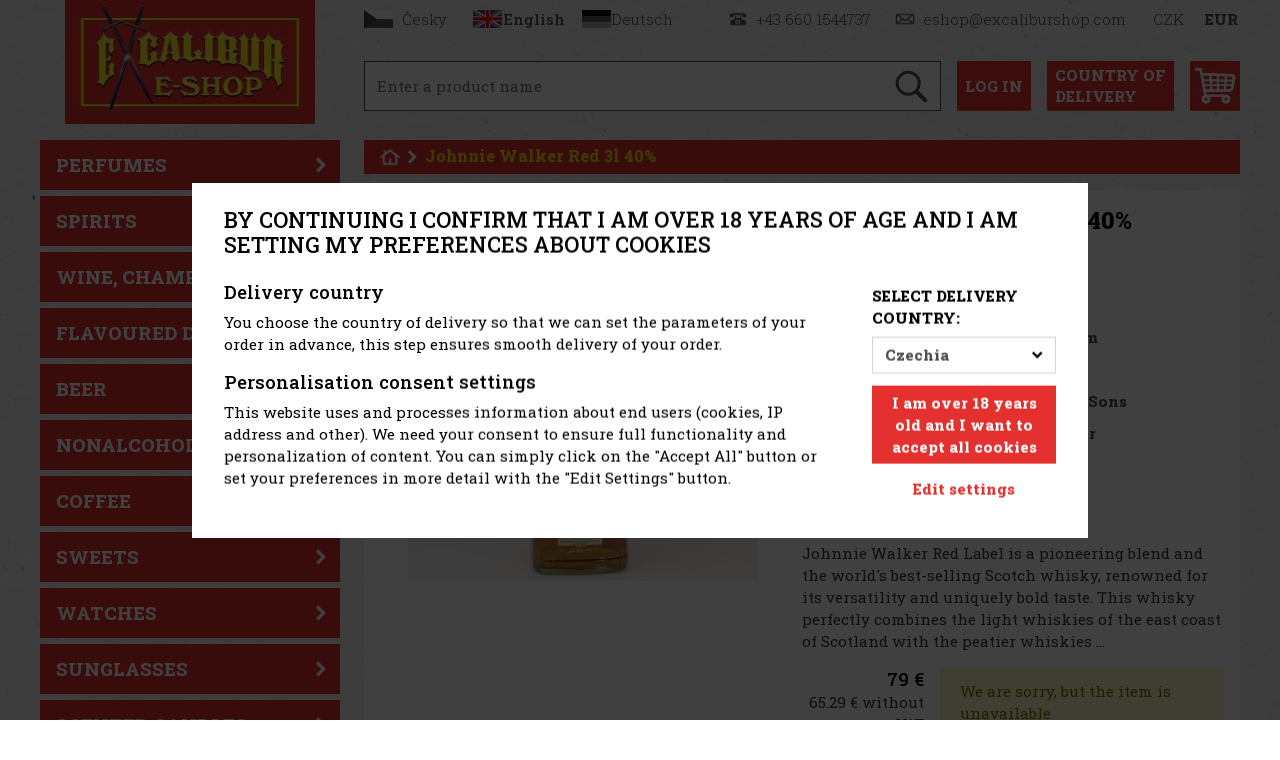

--- FILE ---
content_type: text/html; charset=utf-8
request_url: https://en.excaliburshop.com/catalog/item/22/johnnie-walker-red-3l-40/
body_size: 18380
content:
<!doctype html>
<html lang="en"
	data-domain="excaliburshop.com"
	data-template="catalog-item"
>
<head>
	<meta charset="utf-8">
	<meta name="viewport" content="width=device-width, initial-scale=1, shrink-to-fit=no">

	<link
		href="https://fonts.googleapis.com/css2?family=Roboto+Slab:wght@300;400;500;800&display=swap"
		rel="stylesheet"
	>

	<link rel="shortcut icon" href="/favicon.ico" type="image/x-icon">
<script nonce="50d62ab733c81cb9dabae28327e43582">
var _paq = window._paq = window._paq || [];
_paq.push(['requireCookieConsent']);
_paq.push(['setCookieDomain', '*.excaliburshop.com']);

_paq.push(['enableCrossDomainLinking']);

			_paq.push(['setEcommerceView',
				"22",
				"Johnnie Walker Red 3l 40%",
				"",
			]);
		
_paq.push(['trackPageView']);
_paq.push(['enableLinkTracking']);
(function() {
var u='//matomo.reklalink.cz/';
_paq.push(['setTrackerUrl', u+'matomo.php']);
_paq.push(['setSiteId', '1']);
var d=document, g=d.createElement('script'), s=d.getElementsByTagName('script')[0];
g.async=true; g.src=u+'matomo.js'; s.parentNode.insertBefore(g,s);
})();</script><script id="gtm-src" data-n="c87bcc488fa7f1f8e1acddb0fc2f68dd" nonce="c87bcc488fa7f1f8e1acddb0fc2f68dd">
// Define dataLayer and the gtag function.
window.dataLayer = window.dataLayer || [];
function gtag(){dataLayer.push(arguments);}

// Default ad_storage to 'denied'.
gtag('consent', 'default', {
'ad_storage': 'denied',
'analytics_storage': 'denied',
'ad_user_data': 'denied',
'ad_personalization': 'denied'
});

// Own dataLayer variables to possible use.
window.dataLayer.push({

'consent_ad': 'denied',
'consent_analytics': 'denied',
'consent_ad_user_data': 'denied',
'consent_ad_personalization': 'denied'
});

(function(w,d,s,l,i){w[l]=w[l]||[];w[l].push({'gtm.start':
new Date().getTime(),event:'gtm.js'});var f=d.getElementsByTagName(s)[0],
j=d.createElement(s),dl=l!='dataLayer'?'&l='+l:'';j.async=true;j.src=
'https://www.googletagmanager.com/gtm.js?id='+i+dl;var n=d.querySelector('[nonce]');
n&&j.setAttribute('nonce',n.nonce||n.getAttribute('nonce'));f.parentNode.insertBefore(j,f);
})(window,document,'script','dataLayer','GTM-5MH3HGH')
</script><script src="/core/js/pub/modernizr.webp.min.js?v=3.6.2-4"></script><link rel="stylesheet" href="/core/css/pub/core.min.css?v=3.6.2-4"><link rel="stylesheet" href="/catalog/css/pub/item.min.css?v=3.6.2-4">
	<link rel="stylesheet" href="/order/css/pub/simplify_basket.css?v=3.6.2-4">
	<link rel="stylesheet" href="/css/select2.min.css?v=3.6.2-4">
	<link rel="stylesheet" href="/css/lightbox.min.css?v=3.6.2-4">
	<link rel="stylesheet" href="/css/nouislider.min.css?v=3.6.2-4">
	<link rel="stylesheet" href="/css/pub.min.css?v=3.6.2-4">
	
<meta property="og:url" content="https://en.excaliburshop.com/catalog/item/22/johnnie-walker-red-3l-40/"><meta property="og:type" content="website"><meta property="og:title" content="Johnnie Walker Red 3l 40%"><meta property="og:description" content="Johnnie Walker Red Label is a pioneering blend and the world&#39;s best-selling Scotch whisky, renowned for its versatility and uniquely bold taste. "><meta property="og:image" content="https://en.excaliburshop.com/uploads/item/22/template/108/images/0-johnnie-walker-red-3l-40-100109.jpg"><link rel="image_src" href="https://en.excaliburshop.com/uploads/item/22/template/108/images/0-johnnie-walker-red-3l-40-100109.jpg"><link rel="canonical" href="https://en.excaliburshop.com/catalog/item/22/johnnie-walker-red-3l-40/"><meta name="description" content="Johnnie Walker Red Label is a pioneering blend and the world&#39;s best-selling Scotch whisky, renowned for its versatility and uniquely bold taste. "><meta name="keywords" content="J.Walker Red Label, whisky visky vysky wysky wiska wizour chlast whiska whiskey"><title>Johnnie Walker Red 3l 40% | Excaliburshop</title>
</head>
<body>
<noscript><iframe
src="https://www.googletagmanager.com/ns.html?id=GTM-5MH3HGH" height="0" width="0"
class="d-none invisible"></iframe></noscript><noscript><p><img src="//matomo.reklalink.cz/matomo.php?idsite=1&amp;rec=1" style="border:0;" alt=""></p></noscript>
<div id="header">
	<div class="container px-3 px-sm-0 mb-3">
		<div class="row">
			<div class="col-12 col-md-3 text-center">
				<a href="/" class="d-inline-block">
					<picture>
						<source srcset="/img/engine/pub/logo-yellow.webp" type="image/webp">
						<img
							src="/img/engine/pub/logo-yellow.png?v=2"
							alt="Logo Eshop Excaliburcity"
							class="logo img-fluid mb-3 mb-lg-0"
						>
					</picture>
				</a>
			</div>
			<div class="col-12 col-md-9 pl-md-4">
				<div class="d-flex flex-column justify-content-between h-100">
					<div>
						<div class="d-flex flex-row justify-content-between" id="top">
							<div class="wrapper-lang-select">
<a href="https://www.excaliburshop.com/" class="button button-flag button-flag-cs">
			<span class="wrapper">
				<span class="image image-cs transition"></span>
				<span class="d-none d-xl-inline-block">Česky</span>
			</span>
		</a><a href="https://en.excaliburshop.com/" class="button button-flag button-flag-en active">
			<span class="wrapper">
				<span class="image image-en transition"></span>
				<span class="d-none d-xl-inline-block">English</span>
			</span>
		</a><a href="https://de.excaliburshop.com/" class="button button-flag button-flag-de">
			<span class="wrapper">
				<span class="image image-de transition"></span>
				<span class="d-none d-xl-inline-block">Deutsch</span>
			</span>
		</a>
					</div>
					<div class="wrapper-currency-select">
						<span class="d-none d-lg-inline-block button button-phone">
							<span class="wrapper">
								<span class="image image-phone transition"></span>
								<span class="px-2">+43 660 1544737</span>
							</span>
						</span><span class="d-none d-lg-inline-block button button-email">
							<span class="wrapper">
								<span class="image image-email transition"></span>
								<span class="px-2">eshop@excaliburshop.com</span>
							</span>
						</span><a href="/?action=change_currency&idc=1" class="button button-currency">
							<span class="wrapper pl-0">
								CZK
							</span>
						</a><a href="/?action=change_currency&idc=2" class="button button-currency">
							<span class="wrapper pl-0 font-weight-bold">
								EUR
							</span>
						</a>
					</div>
				</div>
			</div>
			<div>
				<div class="d-flex flex-row flex-wrap flex-md-nowrap justify-content-center" id="search">
					<div class="d-none d-xxl-block">
						<div class="d-flex flex-row justify-content-between mx-n2">
							<a
								class="d-inline-block icon icon-facebook transition mx-2"
								href="https://www.facebook.com/ExcaliburCityEshop"
								target="_blank"
							></a><a
								class="d-inline-block icon icon-instagram transition mx-2"
								href="https://www.instagram.com/excalibur_eshop/"
								target="_blank"
							></a>
						</div>
					</div>
					<div class="ml-0 ml-xxl-3 mr-3 pb-2 flex-fill">
						<form method="get" action="/catalogue/" class="search">
							<div class="input-group">
								<input
									type="text"
									name="q"
									class="form-control autoComplete"
									id="autoCompleteH"
									placeholder="Enter a product name"
									data-placeholder="Enter a product name"
									
									autocomplete="off"
								>
								<div class="input-group-append">
									<button
										class="btn"
										type="submit"
									>
										<picture>
											<source srcset="/img/engine/pub/icon-search.webp" type="image/webp">
											<img
												src="/img/engine/pub/icon-search.png"
												alt="Enter a product name"
												class="img-fluid"
											>
										</picture>
									</button>
								</div>
							</div>
						</form>
					</div>

					<div class="pb-2">
						<div class="d-flex flex-row justify-content-between mx-n2">
							<div class="dropdown">
								<a
									class="d-inline-block icon icon-text transition mx-2 two-line-down-md"
									href="#"
									target="_blank"
									data-toggle="dropdown"
									aria-haspopup="true"
									aria-expanded="false"
								>Log<br class="d-lg-none"> in</a>
								<div class="dropdown-menu dropdown-menu-right">

		<form action="?action=sign_in" method="post" class="validate p-3">
			<div class="form-group mb-1"><input
				type="text"
				name="username"
				class="form-control   w-100 mb-2"
				data-rule-required="true"
				placeholder="Username"
			></div>
			<div class="form-group mb-1"><input
				type="password"
				name="password"
				class="form-control  w-100 mb-2"
				data-rule-required="true"
				placeholder="Password"
			></div>
			<div class="form-group mb-1">
		<input type="text" name="as_1_www" value="" class="d-none">
		<input type="text" name="as_1_add" value="" class="d-none">
		<textarea name="as_1_message" class="d-none"></textarea>
	<button
		type="submit"
		class="btn  btn-primary btn-block btn-flat"
		>Sign In</button></div>
			<a href="/registration/">Registration</a><br>
			<a href="/registration/reset-password/">Forgot your password?</a>
		</form>
	
								</div>
							</div>
							<div class="dropdown">
								<a
									class="d-inline-block icon icon-text two-line text-left transition mx-2"
									href="#"
									target="_blank"
									data-toggle="dropdown"
									aria-haspopup="true"
									aria-expanded="false"
								><span class="text-nowrap">Country of</span><br> delivery</a>
								<div class="dropdown-menu width-20 dropdown-menu-right">

									<form
										method="post"
										action="/order/?action=country-preselect"
										class="p-3"
									>
										<div class="form-group">

		<select name="country" class="custom-select" id="country-preselect">
	<option value="16">Austria</option><option value="19">Belgium</option><option value="24">Bulgaria</option><option value="100">Croatia</option><option value="59" selected>Czechia</option><option value="73">Finland</option><option value="60">Germany</option><option value="102">Hungary</option><option value="112">Italy</option><option value="134">Luxembourg</option><option value="167">Netherlands</option><option value="180">Poland</option><option value="189">Romania</option><option value="209">Slovakia</option><option value="210">Slovenia</option><option value="211">Sweden</option>
											</select>
										</div>
										<div class="form-group">
											<button
												type="submit"
												class="btn btn-primary btn-block"
											>Change the country of delivery</button>
										</div>
										<div class="form-group mb-0">
											<p
												class="alert alert-info mb-0 p-2"
											>Maximum quantity for transport outside the Czech Republic according to EU directives: 200 cigars, 1 kg of tobacco, 10 litres of spirits</p>
										</div>
									</form>
	
								</div>
							</div>
							<div>
								<a
									class="d-inline-block icon icon-basket transition mx-2"
									href="/order/"
								>

									<span class="basket-quantity-indicator control-display badge d-none">
										<span class="data"></span>
									</span>
								</a>
							</div>
						</div>
					</div>
				</div>

					</div>
				</div>
			</div>
		</div>
	</div>
</div>

<div class="container">
	<div class="row">
		<div class="col-12 col-lg-3 mb-3 mb-lg-0">

<div class="sidebar-nav navbar-expand-lg mb-3 mb-md-0">
	<div class="bg-secondary">
		<button
			class="navbar-toggler w-100 text-left"
			type="button"
			data-toggle="collapse"
			data-target="#navbar-sidebar"
			aria-controls="navbar-sidebar"
			aria-expanded="false"
			aria-label="Toggle navigation"
		>
			<span class="navbar-toggler-icon"></span>
			<span class="text">Categories of products</span>
		</button>
	</div>

	<div class="collapse navbar-collapse" id="navbar-sidebar">
		<div id="category_nav"><div class="list-group lvl-1"><a
					class="list-group-item transition arrow arrow-right"
					href="/catalog/category/4/"
				>Perfumes</a><a
					class="list-group-item transition arrow arrow-right"
					href="/catalog/category/2/"
				>Spirits</a><a
					class="list-group-item transition arrow arrow-right"
					href="/catalog/category/7/"
				>Wine, Champagne, Sparkling Wine</a><a
				class="list-group-item"
				href="/catalog/category/660/"
			>Flavoured drinks</a><a
				class="list-group-item"
				href="/catalog/category/17/"
			>Beer</a><a
				class="list-group-item"
				href="/catalog/category/490/"
			>Nonalcoholic drinks</a><a
				class="list-group-item"
				href="/catalog/category/459/"
			>Coffee</a><a
					class="list-group-item transition arrow arrow-right"
					href="/catalog/category/442/"
				>Sweets</a><a
					class="list-group-item transition arrow arrow-right"
					href="/catalog/category/178/"
				>Watches</a><a
					class="list-group-item transition arrow arrow-right"
					href="/catalog/category/205/"
				>Sunglasses</a><a
					class="list-group-item transition arrow arrow-right"
					href="/catalog/category/170/"
				>Scented candles</a><a
					class="list-group-item transition arrow arrow-right"
					href="/catalog/category/495/"
				>For kids</a><a
				class="list-group-item"
				href="/catalog/category/427/"
			>Lighters Zippo</a><a
				class="list-group-item"
				href="/catalog/category/464/"
			>Accessories</a><a
					class="list-group-item transition arrow arrow-right"
					href="/catalog/category/752/"
				>Hi-Fi electro</a>
			<a class="list-group-item transition" href="/our-store/">
				Our store
			</a>
		
			<a class="list-group-item transition" href="/valentine-s-day-2026/">
				Valentine&#39;s Day 2026
			</a>
		
			<a class="list-group-item transition mt-4" href="/catalogue/?id_label=3">
				Our tip
			</a>
			<a class="list-group-item transition" href="/catalogue/?id_label=2">
				Action
			</a>
			<a class="list-group-item transition" href="/catalogue/?id_label=1">
				New goods
			</a>
			<a class="list-group-item transition" href="/catalogue/?id_label=4">
				Investment tip
			</a>
		</div></div>
	</div>
</div>
<div class="d-none d-lg-block"><div class="portfolio"><span class="h3 heading">OUR brands</span>
<div class="d-flex flex-column"><a class="portfolio-item" href="http://www.familycity.com/" target="_blank" rel="noreferrer noopener"><picture><source srcset="/uploads/editor/portfolio-family-city-active.webp" type="image/webp"><img alt="Excalibur City" class="img-fluid" height="244" src="/uploads/editor/portfolio-family-city-active.jpg" width="244"></picture> </a> <a class="portfolio-item" href="https://www.terratechnica.info" target="_blank" rel="noreferrer noopener"> <picture><source srcset="/uploads/editor/portfolio-terra-technica-active.webp" type="image/webp"><img alt="Terra Technica" class="img-fluid" height="244" src="/uploads/editor/portfolio-terra-technica-active.jpg" width="244"></picture> </a> <a class="portfolio-item" href="https://www.jukeboxhotel.com" target="_blank" rel="noreferrer noopener"> <picture><source srcset="/uploads/editor/portfolio-jukebox-hotel-active.webp" type="image/webp"><img alt="Jukebox Hotel" class="img-fluid" height="244" src="/uploads/editor/portfolio-jukebox-hotel-active.jpg" width="244"></picture> </a> <a class="portfolio-item" href="https://www.merlinscamp.com" target="_blank" rel="noreferrer noopener"> <picture><source srcset="/uploads/editor/portfolio-merlins-camp-active.webp" type="image/webp"><img alt="Merlin´s camp" class="img-fluid" height="244" src="/uploads/editor/portfolio-merlins-camp-active.jpg" width="244"></picture> </a> <a class="portfolio-item" href="https://www.merlinskinderwelt.com" target="_blank" rel="noreferrer noopener"> <picture><source srcset="/uploads/editor/portfolio-kinderwelt-active.webp" type="image/webp"><img alt="Merlin’s Kinderwelt" class="img-fluid" height="244" src="/uploads/editor/portfolio-kinderwelt-active.jpg" width="244"></picture> </a></div>
</div>
</div>
		</div>
		<div class="col-12 col-lg-9 pl-lg-4">

<nav aria-label="breadcrumb">
	<ol class="breadcrumb">
		<li class="breadcrumb-item">
			<a href="/">
				<img
					src="/img/engine/pub/icon-home.png"
					class="icon-home img-fluid"
					alt="Homepage">
			</a>
		</li>

		<li class="breadcrumb-item active" aria-current="page">
			Johnnie Walker Red 3l 40%
		</li>
	</ol>
	
</nav>

<div class="bg-white p-3 mb-3" id="catalog-item">
	<div class="row">
		<div class="col-12 col-lg-6 order-2">
			<h1 class="font-weight-bolder mb-4">Johnnie Walker Red 3l 40%</h1>
<table class="table table-borderless table-sm mb-4">
			<tr>
				<th class="text-nowrap d-inline-flex text-dark">Weight:</th>
				<td class="w-100"><strong>4.788 kg</strong></td>
			</tr>
		
			<tr>
				<th class="text-nowrap d-inline-flex text-dark">Alcohol volume:</th>
				<td class="w-100"><strong>40%</strong></td>
			</tr>
		
			<tr>
				<th class="text-nowrap d-inline-flex text-dark">Country of origin:</th>
				<td class="w-100"><strong>United Kingdom</strong></td>
			</tr>
		
			<tr>
				<th class="text-nowrap d-inline-flex text-dark">Volume:</th>
				<td class="w-100"><strong>3 l</strong></td>
			</tr>
		
			<tr>
				<th class="text-nowrap d-inline-flex text-dark">Producer:</th>
				<td class="w-100"><strong>John Walker & Sons</strong></td>
			</tr>
		
			<tr>
				<th class="text-nowrap d-inline-flex text-dark">Mark:</th>
				<td class="w-100"><strong>Johnnie Walker</strong></td>
			</tr>
		</table>
<div class="d-flex flex-row mb-4">
	<div class="d-flex flex-column">
		<div>
			<span class="text-dark">Our code:</span> <strong
				>100109</strong>
		</div>

		<div>
			<span class="text-dark">Availability:</span> <strong
				class="not_in_stock">Not in stock</strong>
		</div>
	
	</div>
</div>

<div>
	<p class="text-dark">Johnnie Walker Red Label is a pioneering blend and the world's best-selling Scotch whisky, renowned for its versatility and uniquely bold taste. This whisky perfectly combines the light whiskies of the east coast of Scotland with the peatier whiskies ...</p>
</div>

<div class="d-flex flex-row">
	<div class="text-right mr-auto">
		<div class="d-flex flex-column flex-sm-row flex-lg-column flex-xl-row">
			<div>
				<span class="h4">
					79 €
				</span><br>
				<span class="text-dark">
					65.29 €
					without VAT
				</span>
			</div>

		</div>
	</div>
	<div class="basket">
		<div class="alert alert-warning ml-3" >We are sorry, but the item is unavailable</div>
	</div>
</div>

		</div>
		<div class="col-12 col-lg-6 order-1 pr-lg-3">

	<div
		id="carousel_product"
		class="carousel slide mb-3"
		data-ride="carousel"
		data-interval="5000"
	>
		<div class="carousel-inner mb-3 border">
	
			<div class="carousel-item  active">
				<div class="d-flex justify-content-center align-items-center">
					<a href="/uploads/item/22/template/108/images/0-johnnie-walker-red-3l-40-100109.jpg" data-lightbox="roadtrip">
						<picture><source srcset="/uploads/item/22/template/108/images/thumbs_2/alt/0-johnnie-walker-red-3l-40-100109.webp" type="image/webp">
							<img
								src="/uploads/item/22/template/108/images/thumbs_2/0-johnnie-walker-red-3l-40-100109.jpg"
								class="img-fluid"
								alt="Johnnie Walker Red 3l 40% - 1"
							>
						</picture>
					</a>
				</div>
			</div>
		
		</div>
	</div>
	
		</div>
	</div>
</div>

	<h2 class="h1 decorated"><span>Product detail</span></h2>
	<div class="row mb-4">
		<div class="col-12">
			<div class="bg-white p-3 h-100">
	
				<h3 class="text-center mb-3">Product description</h3>
				<div class="mb-3"><p><strong>Johnnie Walker Red Label </strong>is a pioneering blend and <strong>the world's best-selling Scotch whisky</strong>, renowned for its versatility and uniquely bold taste. This whisky perfectly combines the light whiskies of the east coast of Scotland with the peatier whiskies of the west, offering a smoky flavour with hints of spice, fresh fruit and vanilla, leaving a lingering, smoky finish. </p>

<p>Since its renaming <strong>in 1909 </strong>and the legendary birth of the <strong>Johnnie Walker Red Label</strong>, this whisky has been celebrated for its pioneering spirit and ability to win friends around the world, available in over 180 countries. With over thirty major awards, including two Le Monde Selection Grand Gold Medals and three Gold Medals at the International Wine and Spirit Competition, Johnnie Walker Red Label is perfect for parties and gatherings, to enjoy with friends.</p>
</div>
		
				<p class="text-muted mb-0">
					<strong>Producer's address</strong>:
					John Walker & Sons, 5 Lochside Way, EH12 9DT Edinburgh, Scotland, GB
				</p>
		
			</div>
		</div>
	</div>
	<div class="d-none" data-gtm-event="{&quot;event&quot;:&quot;view_item&quot;,&quot;ecommerce&quot;:{&quot;view_item&quot;:{&quot;currency&quot;:&quot;EUR&quot;,&quot;value&quot;:79,&quot;items&quot;:[{&quot;item_id&quot;:22,&quot;item_name&quot;:&quot;Johnnie Walker Red 3l 40%&quot;,&quot;price&quot;:79,&quot;quantity&quot;:1}]}}}"></div><div class="d-none" data-gtm-event="{&quot;zbozicz&quot;:{&quot;seznam_pagetype&quot;:&quot;offerdetail&quot;}}"></div>
		<div class="modal fade" id="basket-ajax-modal" tabindex="-1" aria-hidden="true">
			<div class="modal-dialog modal-xl modal-dialog-centered">
				<div class="modal-content">
					<div class="modal-body">
						<div class="response"></div>
						<div class="recommended"></div>
					</div>
				</div>
			</div>
		</div>
	<h2 class="decorated"><span>Similar products</span></h2><div class="catalog-content product-carousel">
			<div
				id="carousel-related"
				class="carousel slide product-carousel mb-3" data-ride="carousel"
				data-interval="5000"
			>
				<div
					class="carousel-inner row row-cols-1 row-cols-sm-2 row-cols-lg-3 row-cols-xxl-4 w-auto mx-n2"
					role="listbox"
				>
			<div class="carousel-item px-2 col active">
	<div class="item">
		<div class="item-wrapper">
			<a href="/catalog/item/14325/nivea-universal-creme-150ml/" class="img">
				<picture><source srcset="/uploads/item/14325/template/108/images/thumbs_2/alt/0-nivea-universal-creme-150ml-404858.webp" type="image/webp">
					<img src="/uploads/item/14325/template/108/images/thumbs_2/0-nivea-universal-creme-150ml-404858.jpg" alt="Nivea Universal Creme 150ml">
				</picture>
				<span class="labels-wrapper d-flex flex-column">
					<span class="label">
						<span class="label-green">
							New
						</span>
					</span>
				</span>
			</a>
			<div class="heading">
				<h2><a href="/catalog/item/14325/nivea-universal-creme-150ml/">Nivea Universal Creme 150ml</a></h2>
			</div>
			<div class="stock in_stock">
				In stock<span> (> 5 pc)</span>
			</div>
			<div class="note">
				
			</div>
			<div class="price d-flex flex-row justify-content-between align-items-end">
				<small>3.13
						<span class="text-nowrap">€
						without VAT</span></small>
				<span class="font-weight-medium text-nowrap">3.79
						€</span>
			</div>
			<div class="basket">
				<form  action="/order/?action=add_to_basket" method="POST" class="validate catalog-basket-form form-inline mb-0" data-ajax-basket="add_to_basket" data-basket-slug="order"><input type="number" name="quantity" class="form-control ks error-as-tooltip mr-auto" id="frm-quantity-14325" value="1"  min="1" step="1" max="11" data-rule-required="true" data-rule-min="1" data-rule-step="1" data-decimal="0" data-rule-max="11" data-original-max="11"><input type="hidden" name="id_item" id="frm-id_item-14325" value="14325" ><input type="hidden" name="id_item_variant" id="frm-id_item_variant-14325" value="14325" ><input type="hidden" name="id_item_variant_price" id="frm-id_item_variant_price-1782627823" value="1782627823" ><button  type="submit" name="5160a7d1534b6399" class="btn btn-primary" >Add to cart</button></form>
			</div>
		</div>
	</div>
	</div><div class="carousel-item px-2 col">
	<div class="item">
		<div class="item-wrapper">
			<a href="/catalog/item/14324/nivea-soft-moisturizing-cream-300ml/" class="img">
				<picture><source srcset="/uploads/item/14324/template/108/images/thumbs_2/alt/0-nivea-soft-moisturizing-cream-300ml-404857.webp" type="image/webp">
					<img src="/uploads/item/14324/template/108/images/thumbs_2/0-nivea-soft-moisturizing-cream-300ml-404857.jpg" alt="Nivea Soft moisturizing cream 300ml">
				</picture>
				<span class="labels-wrapper d-flex flex-column">
					<span class="label">
						<span class="label-green">
							New
						</span>
					</span>
				</span>
			</a>
			<div class="heading">
				<h2><a href="/catalog/item/14324/nivea-soft-moisturizing-cream-300ml/">Nivea Soft moisturizing cream 300ml</a></h2>
			</div>
			<div class="stock in_stock">
				In stock<span> (> 5 pc)</span>
			</div>
			<div class="note">
				
			</div>
			<div class="price d-flex flex-row justify-content-between align-items-end">
				<small>5.10
						<span class="text-nowrap">€
						without VAT</span></small>
				<span class="font-weight-medium text-nowrap">6.17
						€</span>
			</div>
			<div class="basket">
				<form  action="/order/?action=add_to_basket" method="POST" class="validate catalog-basket-form form-inline mb-0" data-ajax-basket="add_to_basket" data-basket-slug="order"><input type="number" name="quantity" class="form-control ks error-as-tooltip mr-auto" id="frm-quantity-14324" value="1"  min="1" step="1" max="10" data-rule-required="true" data-rule-min="1" data-rule-step="1" data-decimal="0" data-rule-max="10" data-original-max="10"><input type="hidden" name="id_item" id="frm-id_item-14324" value="14324" ><input type="hidden" name="id_item_variant" id="frm-id_item_variant-14324" value="14324" ><input type="hidden" name="id_item_variant_price" id="frm-id_item_variant_price-1782627558" value="1782627558" ><button  type="submit" name="be453d267fd9c82a" class="btn btn-primary" >Add to cart</button></form>
			</div>
		</div>
	</div>
	</div><div class="carousel-item px-2 col">
	<div class="item">
		<div class="item-wrapper">
			<a href="/catalog/item/14322/nivea-q10-plus-denni-krem-proti-vraskam-50ml/" class="img">
				<picture><source srcset="/uploads/item/14322/template/108/images/thumbs_2/alt/0-nivea-q10-plus-denni-krem-proti-vraskam-50ml-404855.webp" type="image/webp">
					<img src="/uploads/item/14322/template/108/images/thumbs_2/0-nivea-q10-plus-denni-krem-proti-vraskam-50ml-404855.jpg" alt="Nivea Q10 Plus denní krém proti vráskám 50ml">
				</picture>
				<span class="labels-wrapper d-flex flex-column">
					<span class="label">
						<span class="label-green">
							New
						</span>
					</span>
				</span>
			</a>
			<div class="heading">
				<h2><a href="/catalog/item/14322/nivea-q10-plus-denni-krem-proti-vraskam-50ml/">Nivea Q10 Plus denní krém proti vráskám 50ml</a></h2>
			</div>
			<div class="stock in_stock">
				In stock<span> (> 5 pc)</span>
			</div>
			<div class="note">
				
			</div>
			<div class="price d-flex flex-row justify-content-between align-items-end">
				<small>8.63
						<span class="text-nowrap">€
						without VAT</span></small>
				<span class="font-weight-medium text-nowrap">10.44
						€</span>
			</div>
			<div class="basket">
				<form  action="/order/?action=add_to_basket" method="POST" class="validate catalog-basket-form form-inline mb-0" data-ajax-basket="add_to_basket" data-basket-slug="order"><input type="number" name="quantity" class="form-control ks error-as-tooltip mr-auto" id="frm-quantity-14322" value="1"  min="1" step="1" max="9" data-rule-required="true" data-rule-min="1" data-rule-step="1" data-decimal="0" data-rule-max="9" data-original-max="9"><input type="hidden" name="id_item" id="frm-id_item-14322" value="14322" ><input type="hidden" name="id_item_variant" id="frm-id_item_variant-14322" value="14322" ><input type="hidden" name="id_item_variant_price" id="frm-id_item_variant_price-1782627028" value="1782627028" ><button  type="submit" name="f0f63d807f40f5b4" class="btn btn-primary" >Add to cart</button></form>
			</div>
		</div>
	</div>
	</div><div class="carousel-item px-2 col">
	<div class="item">
		<div class="item-wrapper">
			<a href="/catalog/item/14319/lattafa-maahir-legacy-edp-100ml/" class="img">
				<picture><source srcset="/uploads/item/14319/template/108/images/thumbs_2/alt/0-lattafa-maahir-legacy-edp-100ml-404852-1.webp" type="image/webp">
					<img src="/uploads/item/14319/template/108/images/thumbs_2/0-lattafa-maahir-legacy-edp-100ml-404852-1.jpg" alt="Lattafa Maahir Legacy EdP 100ml">
				</picture>
				<span class="labels-wrapper d-flex flex-column">
					<span class="label">
						<span class="label-green">
							New
						</span>
					</span>
				</span>
			</a>
			<div class="heading">
				<h2><a href="/catalog/item/14319/lattafa-maahir-legacy-edp-100ml/">Lattafa Maahir Legacy EdP 100ml</a></h2>
			</div>
			<div class="stock in_stock">
				In stock<span> (> 5 pc)</span>
			</div>
			<div class="note">
				
			</div>
			<div class="price d-flex flex-row justify-content-between align-items-end">
				<small>23.48
						<span class="text-nowrap">€
						without VAT</span></small>
				<span class="font-weight-medium text-nowrap">28.41
						€</span>
			</div>
			<div class="basket">
				<form  action="/order/?action=add_to_basket" method="POST" class="validate catalog-basket-form form-inline mb-0" data-ajax-basket="add_to_basket" data-basket-slug="order"><input type="number" name="quantity" class="form-control ks error-as-tooltip mr-auto" id="frm-quantity-14319" value="1"  min="1" step="1" max="17" data-rule-required="true" data-rule-min="1" data-rule-step="1" data-decimal="0" data-rule-max="17" data-original-max="17"><input type="hidden" name="id_item" id="frm-id_item-14319" value="14319" ><input type="hidden" name="id_item_variant" id="frm-id_item_variant-14319" value="14319" ><input type="hidden" name="id_item_variant_price" id="frm-id_item_variant_price-1782626233" value="1782626233" ><button  type="submit" name="b7c069fe22b090b0" class="btn btn-primary" >Add to cart</button></form>
			</div>
		</div>
	</div>
	</div><div class="carousel-item px-2 col">
	<div class="item">
		<div class="item-wrapper">
			<a href="/catalog/item/14318/lattafa-ana-abiyedh-edp-60ml/" class="img">
				<picture><source srcset="/uploads/item/14318/template/108/images/thumbs_2/alt/0-lattafa-ana-abiyedh-edp-60ml-404851.webp" type="image/webp">
					<img src="/uploads/item/14318/template/108/images/thumbs_2/0-lattafa-ana-abiyedh-edp-60ml-404851.jpg" alt="Lattafa Ana Abiyedh EdP 60ml">
				</picture>
				<span class="labels-wrapper d-flex flex-column">
					<span class="label">
						<span class="label-green">
							New
						</span>
					</span>
				</span>
			</a>
			<div class="heading">
				<h2><a href="/catalog/item/14318/lattafa-ana-abiyedh-edp-60ml/">Lattafa Ana Abiyedh EdP 60ml</a></h2>
			</div>
			<div class="stock in_stock">
				In stock<span> (> 5 pc)</span>
			</div>
			<div class="note">
				
			</div>
			<div class="price d-flex flex-row justify-content-between align-items-end">
				<small>13.27
						<span class="text-nowrap">€
						without VAT</span></small>
				<span class="font-weight-medium text-nowrap">16.06
						€</span>
			</div>
			<div class="basket">
				<form  action="/order/?action=add_to_basket" method="POST" class="validate catalog-basket-form form-inline mb-0" data-ajax-basket="add_to_basket" data-basket-slug="order"><input type="number" name="quantity" class="form-control ks error-as-tooltip mr-auto" id="frm-quantity-14318" value="1"  min="1" step="1" max="18" data-rule-required="true" data-rule-min="1" data-rule-step="1" data-decimal="0" data-rule-max="18" data-original-max="18"><input type="hidden" name="id_item" id="frm-id_item-14318" value="14318" ><input type="hidden" name="id_item_variant" id="frm-id_item_variant-14318" value="14318" ><input type="hidden" name="id_item_variant_price" id="frm-id_item_variant_price-1782625968" value="1782625968" ><button  type="submit" name="9f7770438267391b" class="btn btn-primary" >Add to cart</button></form>
			</div>
		</div>
	</div>
	</div><div class="carousel-item px-2 col">
	<div class="item">
		<div class="item-wrapper">
			<a href="/catalog/item/14317/lattafa-musk-mood-edp-100ml/" class="img">
				<picture><source srcset="/uploads/item/14317/template/108/images/thumbs_2/alt/0-lattafa-musk-mood-edp-100ml-404849.webp" type="image/webp">
					<img src="/uploads/item/14317/template/108/images/thumbs_2/0-lattafa-musk-mood-edp-100ml-404849.jpg" alt="Lattafa Musk Mood EdP 100ml">
				</picture>
				<span class="labels-wrapper d-flex flex-column">
					<span class="label">
						<span class="label-green">
							New
						</span>
					</span>
				</span>
			</a>
			<div class="heading">
				<h2><a href="/catalog/item/14317/lattafa-musk-mood-edp-100ml/">Lattafa Musk Mood EdP 100ml</a></h2>
			</div>
			<div class="stock in_stock">
				In stock<span> (> 5 pc)</span>
			</div>
			<div class="note">
				
			</div>
			<div class="price d-flex flex-row justify-content-between align-items-end">
				<small>13.27
						<span class="text-nowrap">€
						without VAT</span></small>
				<span class="font-weight-medium text-nowrap">16.06
						€</span>
			</div>
			<div class="basket">
				<form  action="/order/?action=add_to_basket" method="POST" class="validate catalog-basket-form form-inline mb-0" data-ajax-basket="add_to_basket" data-basket-slug="order"><input type="number" name="quantity" class="form-control ks error-as-tooltip mr-auto" id="frm-quantity-14317" value="1"  min="1" step="1" max="17" data-rule-required="true" data-rule-min="1" data-rule-step="1" data-decimal="0" data-rule-max="17" data-original-max="17"><input type="hidden" name="id_item" id="frm-id_item-14317" value="14317" ><input type="hidden" name="id_item_variant" id="frm-id_item_variant-14317" value="14317" ><input type="hidden" name="id_item_variant_price" id="frm-id_item_variant_price-1782625703" value="1782625703" ><button  type="submit" name="7421b0a748ca6501" class="btn btn-primary" >Add to cart</button></form>
			</div>
		</div>
	</div>
	</div><div class="carousel-item px-2 col">
	<div class="item">
		<div class="item-wrapper">
			<a href="/catalog/item/14316/lattafa-tameen-collection-musk-sou-poudree-edp-100ml/" class="img">
				<picture><source srcset="/uploads/item/14316/template/108/images/thumbs_2/alt/0-lattafa-tameen-collection-musk-sou-poudree-edp-100ml-404848.webp" type="image/webp">
					<img src="/uploads/item/14316/template/108/images/thumbs_2/0-lattafa-tameen-collection-musk-sou-poudree-edp-100ml-404848.jpg" alt="Lattafa Tameen Collection Musk Sou Poudrée EdP 100ml">
				</picture>
				<span class="labels-wrapper d-flex flex-column">
					<span class="label">
						<span class="label-green">
							New
						</span>
					</span>
				</span>
			</a>
			<div class="heading">
				<h2><a href="/catalog/item/14316/lattafa-tameen-collection-musk-sou-poudree-edp-100ml/">Lattafa Tameen Collection Musk Sou Poudrée EdP 100ml</a></h2>
			</div>
			<div class="stock in_stock">
				In stock<span> (> 5 pc)</span>
			</div>
			<div class="note">
				
			</div>
			<div class="price d-flex flex-row justify-content-between align-items-end">
				<small>15.63
						<span class="text-nowrap">€
						without VAT</span></small>
				<span class="font-weight-medium text-nowrap">18.91
						€</span>
			</div>
			<div class="basket">
				<form  action="/order/?action=add_to_basket" method="POST" class="validate catalog-basket-form form-inline mb-0" data-ajax-basket="add_to_basket" data-basket-slug="order"><input type="number" name="quantity" class="form-control ks error-as-tooltip mr-auto" id="frm-quantity-14316" value="1"  min="1" step="1" max="15" data-rule-required="true" data-rule-min="1" data-rule-step="1" data-decimal="0" data-rule-max="15" data-original-max="15"><input type="hidden" name="id_item" id="frm-id_item-14316" value="14316" ><input type="hidden" name="id_item_variant" id="frm-id_item_variant-14316" value="14316" ><input type="hidden" name="id_item_variant_price" id="frm-id_item_variant_price-1782625438" value="1782625438" ><button  type="submit" name="e297737a50cfb62c" class="btn btn-primary" >Add to cart</button></form>
			</div>
		</div>
	</div>
	</div><div class="carousel-item px-2 col">
	<div class="item">
		<div class="item-wrapper">
			<a href="/catalog/item/14315/lattafa-musk-salama-edp-100ml/" class="img">
				<picture><source srcset="/uploads/item/14315/template/108/images/thumbs_2/alt/0-lattafa-musk-salama-edp-100ml-404847.webp" type="image/webp">
					<img src="/uploads/item/14315/template/108/images/thumbs_2/0-lattafa-musk-salama-edp-100ml-404847.jpg" alt="Lattafa Musk Salama EdP 100ml">
				</picture>
				<span class="labels-wrapper d-flex flex-column">
					<span class="label">
						<span class="label-green">
							New
						</span>
					</span>
				</span>
			</a>
			<div class="heading">
				<h2><a href="/catalog/item/14315/lattafa-musk-salama-edp-100ml/">Lattafa Musk Salama EdP 100ml</a></h2>
			</div>
			<div class="stock in_stock">
				In stock<span> (> 5 pc)</span>
			</div>
			<div class="note">
				
			</div>
			<div class="price d-flex flex-row justify-content-between align-items-end">
				<small>11.70
						<span class="text-nowrap">€
						without VAT</span></small>
				<span class="font-weight-medium text-nowrap">14.16
						€</span>
			</div>
			<div class="basket">
				<form  action="/order/?action=add_to_basket" method="POST" class="validate catalog-basket-form form-inline mb-0" data-ajax-basket="add_to_basket" data-basket-slug="order"><input type="number" name="quantity" class="form-control ks error-as-tooltip mr-auto" id="frm-quantity-14315" value="1"  min="1" step="1" max="18" data-rule-required="true" data-rule-min="1" data-rule-step="1" data-decimal="0" data-rule-max="18" data-original-max="18"><input type="hidden" name="id_item" id="frm-id_item-14315" value="14315" ><input type="hidden" name="id_item_variant" id="frm-id_item_variant-14315" value="14315" ><input type="hidden" name="id_item_variant_price" id="frm-id_item_variant_price-1782625173" value="1782625173" ><button  type="submit" name="bcfb8b5acce790ba" class="btn btn-primary" >Add to cart</button></form>
			</div>
		</div>
	</div>
	</div><div class="carousel-item px-2 col">
	<div class="item">
		<div class="item-wrapper">
			<a href="/catalog/item/14314/lattafa-yara-edp-100ml/" class="img">
				<picture><source srcset="/uploads/item/14314/template/108/images/thumbs_2/alt/0-lattafa-yara-edp-100ml-404846.webp" type="image/webp">
					<img src="/uploads/item/14314/template/108/images/thumbs_2/0-lattafa-yara-edp-100ml-404846.jpg" alt="Lattafa Yara EdP 100ml">
				</picture>
				<span class="labels-wrapper d-flex flex-column">
					<span class="label">
						<span class="label-green">
							New
						</span>
					</span>
				</span>
			</a>
			<div class="heading">
				<h2><a href="/catalog/item/14314/lattafa-yara-edp-100ml/">Lattafa Yara EdP 100ml</a></h2>
			</div>
			<div class="stock in_stock">
				In stock<span> (> 5 pc)</span>
			</div>
			<div class="note">
				
			</div>
			<div class="price d-flex flex-row justify-content-between align-items-end">
				<small>19.55
						<span class="text-nowrap">€
						without VAT</span></small>
				<span class="font-weight-medium text-nowrap">23.66
						€</span>
			</div>
			<div class="basket">
				<form  action="/order/?action=add_to_basket" method="POST" class="validate catalog-basket-form form-inline mb-0" data-ajax-basket="add_to_basket" data-basket-slug="order"><input type="number" name="quantity" class="form-control ks error-as-tooltip mr-auto" id="frm-quantity-14314" value="1"  min="1" step="1" max="11" data-rule-required="true" data-rule-min="1" data-rule-step="1" data-decimal="0" data-rule-max="11" data-original-max="11"><input type="hidden" name="id_item" id="frm-id_item-14314" value="14314" ><input type="hidden" name="id_item_variant" id="frm-id_item_variant-14314" value="14314" ><input type="hidden" name="id_item_variant_price" id="frm-id_item_variant_price-1782624908" value="1782624908" ><button  type="submit" name="fed9656814877bd7" class="btn btn-primary" >Add to cart</button></form>
			</div>
		</div>
	</div>
	</div><div class="carousel-item px-2 col">
	<div class="item">
		<div class="item-wrapper">
			<a href="/catalog/item/14313/lattafa-ra-39-ed-silver-edp-100ml/" class="img">
				<picture><source srcset="/uploads/item/14313/template/108/images/thumbs_2/alt/0-lattafa-ra-ed-silver-edp-100ml-404845.webp" type="image/webp">
					<img src="/uploads/item/14313/template/108/images/thumbs_2/0-lattafa-ra-ed-silver-edp-100ml-404845.jpg" alt="Lattafa Ra&#39;ed Silver EdP 100ml">
				</picture>
				<span class="labels-wrapper d-flex flex-column">
					<span class="label">
						<span class="label-green">
							New
						</span>
					</span>
				</span>
			</a>
			<div class="heading">
				<h2><a href="/catalog/item/14313/lattafa-ra-39-ed-silver-edp-100ml/">Lattafa Ra&#39;ed Silver EdP 100ml</a></h2>
			</div>
			<div class="stock in_stock">
				In stock<span> (> 5 pc)</span>
			</div>
			<div class="note">
				
			</div>
			<div class="price d-flex flex-row justify-content-between align-items-end">
				<small>17.20
						<span class="text-nowrap">€
						without VAT</span></small>
				<span class="font-weight-medium text-nowrap">20.81
						€</span>
			</div>
			<div class="basket">
				<form  action="/order/?action=add_to_basket" method="POST" class="validate catalog-basket-form form-inline mb-0" data-ajax-basket="add_to_basket" data-basket-slug="order"><input type="number" name="quantity" class="form-control ks error-as-tooltip mr-auto" id="frm-quantity-14313" value="1"  min="1" step="1" max="17" data-rule-required="true" data-rule-min="1" data-rule-step="1" data-decimal="0" data-rule-max="17" data-original-max="17"><input type="hidden" name="id_item" id="frm-id_item-14313" value="14313" ><input type="hidden" name="id_item_variant" id="frm-id_item_variant-14313" value="14313" ><input type="hidden" name="id_item_variant_price" id="frm-id_item_variant_price-1782624643" value="1782624643" ><button  type="submit" name="7588b191f6d660d9" class="btn btn-primary" >Add to cart</button></form>
			</div>
		</div>
	</div>
	</div><div class="carousel-item px-2 col">
	<div class="item">
		<div class="item-wrapper">
			<a href="/catalog/item/14312/lattafa-oud-mood-elixir-edp-100ml/" class="img">
				<picture><source srcset="/uploads/item/14312/template/108/images/thumbs_2/alt/0-lattafa-oud-mood-elixir-edp-100ml-404844.webp" type="image/webp">
					<img src="/uploads/item/14312/template/108/images/thumbs_2/0-lattafa-oud-mood-elixir-edp-100ml-404844.jpg" alt="Lattafa Oud Mood Elixir EdP 100ml">
				</picture>
				<span class="labels-wrapper d-flex flex-column">
					<span class="label">
						<span class="label-green">
							New
						</span>
					</span>
				</span>
			</a>
			<div class="heading">
				<h2><a href="/catalog/item/14312/lattafa-oud-mood-elixir-edp-100ml/">Lattafa Oud Mood Elixir EdP 100ml</a></h2>
			</div>
			<div class="stock in_stock">
				In stock<span> (> 5 pc)</span>
			</div>
			<div class="note">
				
			</div>
			<div class="price d-flex flex-row justify-content-between align-items-end">
				<small>15.63
						<span class="text-nowrap">€
						without VAT</span></small>
				<span class="font-weight-medium text-nowrap">18.91
						€</span>
			</div>
			<div class="basket">
				<form  action="/order/?action=add_to_basket" method="POST" class="validate catalog-basket-form form-inline mb-0" data-ajax-basket="add_to_basket" data-basket-slug="order"><input type="number" name="quantity" class="form-control ks error-as-tooltip mr-auto" id="frm-quantity-14312" value="1"  min="1" step="1" max="17" data-rule-required="true" data-rule-min="1" data-rule-step="1" data-decimal="0" data-rule-max="17" data-original-max="17"><input type="hidden" name="id_item" id="frm-id_item-14312" value="14312" ><input type="hidden" name="id_item_variant" id="frm-id_item_variant-14312" value="14312" ><input type="hidden" name="id_item_variant_price" id="frm-id_item_variant_price-1782624378" value="1782624378" ><button  type="submit" name="d372ed9b217e21c2" class="btn btn-primary" >Add to cart</button></form>
			</div>
		</div>
	</div>
	</div><div class="carousel-item px-2 col">
	<div class="item">
		<div class="item-wrapper">
			<a href="/catalog/item/14311/lattafa-musamam-edp-100ml/" class="img">
				<picture><source srcset="/uploads/item/14311/template/108/images/thumbs_2/alt/0-lattafa-musamam-edp-100ml-404843.webp" type="image/webp">
					<img src="/uploads/item/14311/template/108/images/thumbs_2/0-lattafa-musamam-edp-100ml-404843.jpg" alt="Lattafa Musamam EdP 100ml">
				</picture>
				<span class="labels-wrapper d-flex flex-column">
					<span class="label">
						<span class="label-green">
							New
						</span>
					</span>
				</span>
			</a>
			<div class="heading">
				<h2><a href="/catalog/item/14311/lattafa-musamam-edp-100ml/">Lattafa Musamam EdP 100ml</a></h2>
			</div>
			<div class="stock in_stock">
				In stock<span> (> 5 pc)</span>
			</div>
			<div class="note">
				
			</div>
			<div class="price d-flex flex-row justify-content-between align-items-end">
				<small>27.40
						<span class="text-nowrap">€
						without VAT</span></small>
				<span class="font-weight-medium text-nowrap">33.16
						€</span>
			</div>
			<div class="basket">
				<form  action="/order/?action=add_to_basket" method="POST" class="validate catalog-basket-form form-inline mb-0" data-ajax-basket="add_to_basket" data-basket-slug="order"><input type="number" name="quantity" class="form-control ks error-as-tooltip mr-auto" id="frm-quantity-14311" value="1"  min="1" step="1" max="20" data-rule-required="true" data-rule-min="1" data-rule-step="1" data-decimal="0" data-rule-max="20" data-original-max="20"><input type="hidden" name="id_item" id="frm-id_item-14311" value="14311" ><input type="hidden" name="id_item_variant" id="frm-id_item_variant-14311" value="14311" ><input type="hidden" name="id_item_variant_price" id="frm-id_item_variant_price-1782624113" value="1782624113" ><button  type="submit" name="0996e608b5422e07" class="btn btn-primary" >Add to cart</button></form>
			</div>
		</div>
	</div>
	</div><div class="carousel-item px-2 col">
	<div class="item">
		<div class="item-wrapper">
			<a href="/catalog/item/14310/lattafa-maahir-edp-100ml/" class="img">
				<picture><source srcset="/uploads/item/14310/template/108/images/thumbs_2/alt/0-lattafa-maahir-edp-100ml-404842.webp" type="image/webp">
					<img src="/uploads/item/14310/template/108/images/thumbs_2/0-lattafa-maahir-edp-100ml-404842.jpg" alt="Lattafa Maahir EdP 100ml">
				</picture>
				<span class="labels-wrapper d-flex flex-column">
					<span class="label">
						<span class="label-green">
							New
						</span>
					</span>
				</span>
			</a>
			<div class="heading">
				<h2><a href="/catalog/item/14310/lattafa-maahir-edp-100ml/">Lattafa Maahir EdP 100ml</a></h2>
			</div>
			<div class="stock in_stock">
				In stock<span> (> 5 pc)</span>
			</div>
			<div class="note">
				
			</div>
			<div class="price d-flex flex-row justify-content-between align-items-end">
				<small>23.48
						<span class="text-nowrap">€
						without VAT</span></small>
				<span class="font-weight-medium text-nowrap">28.41
						€</span>
			</div>
			<div class="basket">
				<form  action="/order/?action=add_to_basket" method="POST" class="validate catalog-basket-form form-inline mb-0" data-ajax-basket="add_to_basket" data-basket-slug="order"><input type="number" name="quantity" class="form-control ks error-as-tooltip mr-auto" id="frm-quantity-14310" value="1"  min="1" step="1" max="15" data-rule-required="true" data-rule-min="1" data-rule-step="1" data-decimal="0" data-rule-max="15" data-original-max="15"><input type="hidden" name="id_item" id="frm-id_item-14310" value="14310" ><input type="hidden" name="id_item_variant" id="frm-id_item_variant-14310" value="14310" ><input type="hidden" name="id_item_variant_price" id="frm-id_item_variant_price-1782623848" value="1782623848" ><button  type="submit" name="0673704ebc0d8d5b" class="btn btn-primary" >Add to cart</button></form>
			</div>
		</div>
	</div>
	</div><div class="carousel-item px-2 col">
	<div class="item">
		<div class="item-wrapper">
			<a href="/catalog/item/14309/lattafa-bade-39-e-al-oud-amethyst-edp-100ml/" class="img">
				<picture><source srcset="/uploads/item/14309/template/108/images/thumbs_2/alt/0-lattafa-bade-e-al-oud-amethyst-edp-100ml-404841.webp" type="image/webp">
					<img src="/uploads/item/14309/template/108/images/thumbs_2/0-lattafa-bade-e-al-oud-amethyst-edp-100ml-404841.jpg" alt="Lattafa Bade&#39;e Al Oud Amethyst EdP 100ml">
				</picture>
				<span class="labels-wrapper d-flex flex-column">
					<span class="label">
						<span class="label-green">
							New
						</span>
					</span>
				</span>
			</a>
			<div class="heading">
				<h2><a href="/catalog/item/14309/lattafa-bade-39-e-al-oud-amethyst-edp-100ml/">Lattafa Bade&#39;e Al Oud Amethyst EdP 100ml</a></h2>
			</div>
			<div class="stock in_stock">
				In stock<span> (> 5 pc)</span>
			</div>
			<div class="note">
				
			</div>
			<div class="price d-flex flex-row justify-content-between align-items-end">
				<small>23.48
						<span class="text-nowrap">€
						without VAT</span></small>
				<span class="font-weight-medium text-nowrap">28.41
						€</span>
			</div>
			<div class="basket">
				<form  action="/order/?action=add_to_basket" method="POST" class="validate catalog-basket-form form-inline mb-0" data-ajax-basket="add_to_basket" data-basket-slug="order"><input type="number" name="quantity" class="form-control ks error-as-tooltip mr-auto" id="frm-quantity-14309" value="1"  min="1" step="1" max="17" data-rule-required="true" data-rule-min="1" data-rule-step="1" data-decimal="0" data-rule-max="17" data-original-max="17"><input type="hidden" name="id_item" id="frm-id_item-14309" value="14309" ><input type="hidden" name="id_item_variant" id="frm-id_item_variant-14309" value="14309" ><input type="hidden" name="id_item_variant_price" id="frm-id_item_variant_price-1782623583" value="1782623583" ><button  type="submit" name="7c6d5ad76d6695f3" class="btn btn-primary" >Add to cart</button></form>
			</div>
		</div>
	</div>
	</div><div class="carousel-item px-2 col">
	<div class="item">
		<div class="item-wrapper">
			<a href="/catalog/item/14295/khadlaj-wow-oud-edp-100ml/" class="img">
				<picture><source srcset="/uploads/item/14295/template/108/images/thumbs_2/alt/0-khadlaj-wow-oud-edp-100ml-404825.webp" type="image/webp">
					<img src="/uploads/item/14295/template/108/images/thumbs_2/0-khadlaj-wow-oud-edp-100ml-404825.jpg" alt="Khadlaj Wow Oud EdP 100ml">
				</picture>
				<span class="labels-wrapper d-flex flex-column">
					<span class="label">
						<span class="label-green">
							New
						</span>
					</span>
				</span>
			</a>
			<div class="heading">
				<h2><a href="/catalog/item/14295/khadlaj-wow-oud-edp-100ml/">Khadlaj Wow Oud EdP 100ml</a></h2>
			</div>
			<div class="stock in_stock">
				In stock<span> (> 5 pc)</span>
			</div>
			<div class="note">
				
			</div>
			<div class="price d-flex flex-row justify-content-between align-items-end">
				<small>10.13
						<span class="text-nowrap">€
						without VAT</span></small>
				<span class="font-weight-medium text-nowrap">12.26
						€</span>
			</div>
			<div class="basket">
				<form  action="/order/?action=add_to_basket" method="POST" class="validate catalog-basket-form form-inline mb-0" data-ajax-basket="add_to_basket" data-basket-slug="order"><input type="number" name="quantity" class="form-control ks error-as-tooltip mr-auto" id="frm-quantity-14295" value="1"  min="1" step="1" max="10" data-rule-required="true" data-rule-min="1" data-rule-step="1" data-decimal="0" data-rule-max="10" data-original-max="10"><input type="hidden" name="id_item" id="frm-id_item-14295" value="14295" ><input type="hidden" name="id_item_variant" id="frm-id_item_variant-14295" value="14295" ><input type="hidden" name="id_item_variant_price" id="frm-id_item_variant_price-1782619873" value="1782619873" ><button  type="submit" name="4963947d281dc288" class="btn btn-primary" >Add to cart</button></form>
			</div>
		</div>
	</div>
	</div><div class="carousel-item px-2 col">
	<div class="item">
		<div class="item-wrapper">
			<a href="/catalog/item/14293/khadlaj-ghadeer-silver-edp-100ml/" class="img">
				<picture><source srcset="/uploads/item/14293/template/108/images/thumbs_2/alt/0-khadlaj-ghadeer-silver-edp-100ml-404823-1.webp" type="image/webp">
					<img src="/uploads/item/14293/template/108/images/thumbs_2/0-khadlaj-ghadeer-silver-edp-100ml-404823-1.jpg" alt="Khadlaj Ghadeer Silver EdP 100ml">
				</picture>
				<span class="labels-wrapper d-flex flex-column">
					<span class="label">
						<span class="label-green">
							New
						</span>
					</span>
				</span>
			</a>
			<div class="heading">
				<h2><a href="/catalog/item/14293/khadlaj-ghadeer-silver-edp-100ml/">Khadlaj Ghadeer Silver EdP 100ml</a></h2>
			</div>
			<div class="stock in_stock">
				In stock<span> (> 5 pc)</span>
			</div>
			<div class="note">
				
			</div>
			<div class="price d-flex flex-row justify-content-between align-items-end">
				<small>10.13
						<span class="text-nowrap">€
						without VAT</span></small>
				<span class="font-weight-medium text-nowrap">12.26
						€</span>
			</div>
			<div class="basket">
				<form  action="/order/?action=add_to_basket" method="POST" class="validate catalog-basket-form form-inline mb-0" data-ajax-basket="add_to_basket" data-basket-slug="order"><input type="number" name="quantity" class="form-control ks error-as-tooltip mr-auto" id="frm-quantity-14293" value="1"  min="1" step="1" max="9" data-rule-required="true" data-rule-min="1" data-rule-step="1" data-decimal="0" data-rule-max="9" data-original-max="9"><input type="hidden" name="id_item" id="frm-id_item-14293" value="14293" ><input type="hidden" name="id_item_variant" id="frm-id_item_variant-14293" value="14293" ><input type="hidden" name="id_item_variant_price" id="frm-id_item_variant_price-1782619343" value="1782619343" ><button  type="submit" name="bf68c2b5e987e07d" class="btn btn-primary" >Add to cart</button></form>
			</div>
		</div>
	</div>
	</div><div class="carousel-item px-2 col">
	<div class="item">
		<div class="item-wrapper">
			<a href="/catalog/item/14292/khadlaj-ghadeer-gold-edp-100ml/" class="img">
				<picture><source srcset="/uploads/item/14292/template/108/images/thumbs_2/alt/0-khadlaj-ghadeer-gold-edp-100ml-404822.webp" type="image/webp">
					<img src="/uploads/item/14292/template/108/images/thumbs_2/0-khadlaj-ghadeer-gold-edp-100ml-404822.jpg" alt="Khadlaj Ghadeer Gold EdP 100ml">
				</picture>
				<span class="labels-wrapper d-flex flex-column">
					<span class="label">
						<span class="label-green">
							New
						</span>
					</span>
				</span>
			</a>
			<div class="heading">
				<h2><a href="/catalog/item/14292/khadlaj-ghadeer-gold-edp-100ml/">Khadlaj Ghadeer Gold EdP 100ml</a></h2>
			</div>
			<div class="stock in_stock">
				In stock<span> (> 5 pc)</span>
			</div>
			<div class="note">
				
			</div>
			<div class="price d-flex flex-row justify-content-between align-items-end">
				<small>11.70
						<span class="text-nowrap">€
						without VAT</span></small>
				<span class="font-weight-medium text-nowrap">14.16
						€</span>
			</div>
			<div class="basket">
				<form  action="/order/?action=add_to_basket" method="POST" class="validate catalog-basket-form form-inline mb-0" data-ajax-basket="add_to_basket" data-basket-slug="order"><input type="number" name="quantity" class="form-control ks error-as-tooltip mr-auto" id="frm-quantity-14292" value="1"  min="1" step="1" max="10" data-rule-required="true" data-rule-min="1" data-rule-step="1" data-decimal="0" data-rule-max="10" data-original-max="10"><input type="hidden" name="id_item" id="frm-id_item-14292" value="14292" ><input type="hidden" name="id_item_variant" id="frm-id_item_variant-14292" value="14292" ><input type="hidden" name="id_item_variant_price" id="frm-id_item_variant_price-1782619078" value="1782619078" ><button  type="submit" name="c2040f6e5e59be11" class="btn btn-primary" >Add to cart</button></form>
			</div>
		</div>
	</div>
	</div><div class="carousel-item px-2 col">
	<div class="item">
		<div class="item-wrapper">
			<a href="/catalog/item/14291/khadlaj-gaith-edp-100ml/" class="img">
				<picture><source srcset="/uploads/item/14291/template/108/images/thumbs_2/alt/0-khadlaj-gaith-edp-100ml-404821.webp" type="image/webp">
					<img src="/uploads/item/14291/template/108/images/thumbs_2/0-khadlaj-gaith-edp-100ml-404821.jpg" alt="Khadlaj Gaith EdP 100ml">
				</picture>
				<span class="labels-wrapper d-flex flex-column">
					<span class="label">
						<span class="label-green">
							New
						</span>
					</span>
				</span>
			</a>
			<div class="heading">
				<h2><a href="/catalog/item/14291/khadlaj-gaith-edp-100ml/">Khadlaj Gaith EdP 100ml</a></h2>
			</div>
			<div class="stock in_stock">
				In stock<span> (> 5 pc)</span>
			</div>
			<div class="note">
				
			</div>
			<div class="price d-flex flex-row justify-content-between align-items-end">
				<small>10.13
						<span class="text-nowrap">€
						without VAT</span></small>
				<span class="font-weight-medium text-nowrap">12.26
						€</span>
			</div>
			<div class="basket">
				<form  action="/order/?action=add_to_basket" method="POST" class="validate catalog-basket-form form-inline mb-0" data-ajax-basket="add_to_basket" data-basket-slug="order"><input type="number" name="quantity" class="form-control ks error-as-tooltip mr-auto" id="frm-quantity-14291" value="1"  min="1" step="1" max="10" data-rule-required="true" data-rule-min="1" data-rule-step="1" data-decimal="0" data-rule-max="10" data-original-max="10"><input type="hidden" name="id_item" id="frm-id_item-14291" value="14291" ><input type="hidden" name="id_item_variant" id="frm-id_item_variant-14291" value="14291" ><input type="hidden" name="id_item_variant_price" id="frm-id_item_variant_price-1782618813" value="1782618813" ><button  type="submit" name="7ddfc46eda57d19b" class="btn btn-primary" >Add to cart</button></form>
			</div>
		</div>
	</div>
	</div><div class="carousel-item px-2 col">
	<div class="item">
		<div class="item-wrapper">
			<a href="/catalog/item/14290/al-haramain-urbanist-femme-edp-100ml/" class="img">
				<picture><source srcset="/uploads/item/14290/template/108/images/thumbs_2/alt/0-al-haramain-urbanist-femme-edp-100ml-404819.webp" type="image/webp">
					<img src="/uploads/item/14290/template/108/images/thumbs_2/0-al-haramain-urbanist-femme-edp-100ml-404819.jpg" alt="Al Haramain Urbanist Femme EdP 100ml">
				</picture>
				<span class="labels-wrapper d-flex flex-column">
					<span class="label">
						<span class="label-green">
							New
						</span>
					</span>
				</span>
			</a>
			<div class="heading">
				<h2><a href="/catalog/item/14290/al-haramain-urbanist-femme-edp-100ml/">Al Haramain Urbanist Femme EdP 100ml</a></h2>
			</div>
			<div class="stock in_stock">
				In stock<span> (> 5 pc)</span>
			</div>
			<div class="note">
				
			</div>
			<div class="price d-flex flex-row justify-content-between align-items-end">
				<small>11.70
						<span class="text-nowrap">€
						without VAT</span></small>
				<span class="font-weight-medium text-nowrap">14.16
						€</span>
			</div>
			<div class="basket">
				<form  action="/order/?action=add_to_basket" method="POST" class="validate catalog-basket-form form-inline mb-0" data-ajax-basket="add_to_basket" data-basket-slug="order"><input type="number" name="quantity" class="form-control ks error-as-tooltip mr-auto" id="frm-quantity-14290" value="1"  min="1" step="1" max="10" data-rule-required="true" data-rule-min="1" data-rule-step="1" data-decimal="0" data-rule-max="10" data-original-max="10"><input type="hidden" name="id_item" id="frm-id_item-14290" value="14290" ><input type="hidden" name="id_item_variant" id="frm-id_item_variant-14290" value="14290" ><input type="hidden" name="id_item_variant_price" id="frm-id_item_variant_price-1782618548" value="1782618548" ><button  type="submit" name="cbbcc1e8c113c553" class="btn btn-primary" >Add to cart</button></form>
			</div>
		</div>
	</div>
	</div><div class="carousel-item px-2 col">
	<div class="item">
		<div class="item-wrapper">
			<a href="/catalog/item/14289/al-haramain-signature-edt-100ml/" class="img">
				<picture><source srcset="/uploads/item/14289/template/108/images/thumbs_2/alt/0-al-haramain-signature-edt-100ml-404818.webp" type="image/webp">
					<img src="/uploads/item/14289/template/108/images/thumbs_2/0-al-haramain-signature-edt-100ml-404818.jpg" alt="Al Haramain Signature EdT 100ml">
				</picture>
				<span class="labels-wrapper d-flex flex-column">
					<span class="label">
						<span class="label-green">
							New
						</span>
					</span>
				</span>
			</a>
			<div class="heading">
				<h2><a href="/catalog/item/14289/al-haramain-signature-edt-100ml/">Al Haramain Signature EdT 100ml</a></h2>
			</div>
			<div class="stock in_stock">
				In stock<span> (> 5 pc)</span>
			</div>
			<div class="note">
				
			</div>
			<div class="price d-flex flex-row justify-content-between align-items-end">
				<small>11.70
						<span class="text-nowrap">€
						without VAT</span></small>
				<span class="font-weight-medium text-nowrap">14.16
						€</span>
			</div>
			<div class="basket">
				<form  action="/order/?action=add_to_basket" method="POST" class="validate catalog-basket-form form-inline mb-0" data-ajax-basket="add_to_basket" data-basket-slug="order"><input type="number" name="quantity" class="form-control ks error-as-tooltip mr-auto" id="frm-quantity-14289" value="1"  min="1" step="1" max="10" data-rule-required="true" data-rule-min="1" data-rule-step="1" data-decimal="0" data-rule-max="10" data-original-max="10"><input type="hidden" name="id_item" id="frm-id_item-14289" value="14289" ><input type="hidden" name="id_item_variant" id="frm-id_item_variant-14289" value="14289" ><input type="hidden" name="id_item_variant_price" id="frm-id_item_variant_price-1782618283" value="1782618283" ><button  type="submit" name="1b51c4c26e45d7a1" class="btn btn-primary" >Add to cart</button></form>
			</div>
		</div>
	</div>
	</div><div class="carousel-item px-2 col">
	<div class="item">
		<div class="item-wrapper">
			<a href="/catalog/item/14288/al-haramain-sheikh-edp-85ml/" class="img">
				<picture><source srcset="/uploads/item/14288/template/108/images/thumbs_2/alt/0-al-haramain-sheikh-edp-85ml-404817.webp" type="image/webp">
					<img src="/uploads/item/14288/template/108/images/thumbs_2/0-al-haramain-sheikh-edp-85ml-404817.jpg" alt="Al Haramain Sheikh EdP 85ml">
				</picture>
				<span class="labels-wrapper d-flex flex-column">
					<span class="label">
						<span class="label-green">
							New
						</span>
					</span>
				</span>
			</a>
			<div class="heading">
				<h2><a href="/catalog/item/14288/al-haramain-sheikh-edp-85ml/">Al Haramain Sheikh EdP 85ml</a></h2>
			</div>
			<div class="stock in_stock">
				In stock<span> (> 5 pc)</span>
			</div>
			<div class="note">
				
			</div>
			<div class="price d-flex flex-row justify-content-between align-items-end">
				<small>13.27
						<span class="text-nowrap">€
						without VAT</span></small>
				<span class="font-weight-medium text-nowrap">16.06
						€</span>
			</div>
			<div class="basket">
				<form  action="/order/?action=add_to_basket" method="POST" class="validate catalog-basket-form form-inline mb-0" data-ajax-basket="add_to_basket" data-basket-slug="order"><input type="number" name="quantity" class="form-control ks error-as-tooltip mr-auto" id="frm-quantity-14288" value="1"  min="1" step="1" max="10" data-rule-required="true" data-rule-min="1" data-rule-step="1" data-decimal="0" data-rule-max="10" data-original-max="10"><input type="hidden" name="id_item" id="frm-id_item-14288" value="14288" ><input type="hidden" name="id_item_variant" id="frm-id_item_variant-14288" value="14288" ><input type="hidden" name="id_item_variant_price" id="frm-id_item_variant_price-1782618018" value="1782618018" ><button  type="submit" name="6096dd0508cd76dc" class="btn btn-primary" >Add to cart</button></form>
			</div>
		</div>
	</div>
	</div><div class="carousel-item px-2 col">
	<div class="item">
		<div class="item-wrapper">
			<a href="/catalog/item/14287/al-haramain-oyuny-edp-100ml/" class="img">
				<picture><source srcset="/uploads/item/14287/template/108/images/thumbs_2/alt/0-al-haramain-oyuny-edp-100ml-404816.webp" type="image/webp">
					<img src="/uploads/item/14287/template/108/images/thumbs_2/0-al-haramain-oyuny-edp-100ml-404816.jpg" alt="Al Haramain Oyuny EdP 100ml">
				</picture>
				<span class="labels-wrapper d-flex flex-column">
					<span class="label">
						<span class="label-green">
							New
						</span>
					</span>
				</span>
			</a>
			<div class="heading">
				<h2><a href="/catalog/item/14287/al-haramain-oyuny-edp-100ml/">Al Haramain Oyuny EdP 100ml</a></h2>
			</div>
			<div class="stock in_stock">
				In stock<span> (> 5 pc)</span>
			</div>
			<div class="note">
				
			</div>
			<div class="price d-flex flex-row justify-content-between align-items-end">
				<small>13.27
						<span class="text-nowrap">€
						without VAT</span></small>
				<span class="font-weight-medium text-nowrap">16.06
						€</span>
			</div>
			<div class="basket">
				<form  action="/order/?action=add_to_basket" method="POST" class="validate catalog-basket-form form-inline mb-0" data-ajax-basket="add_to_basket" data-basket-slug="order"><input type="number" name="quantity" class="form-control ks error-as-tooltip mr-auto" id="frm-quantity-14287" value="1"  min="1" step="1" max="10" data-rule-required="true" data-rule-min="1" data-rule-step="1" data-decimal="0" data-rule-max="10" data-original-max="10"><input type="hidden" name="id_item" id="frm-id_item-14287" value="14287" ><input type="hidden" name="id_item_variant" id="frm-id_item_variant-14287" value="14287" ><input type="hidden" name="id_item_variant_price" id="frm-id_item_variant_price-1782617753" value="1782617753" ><button  type="submit" name="1fccce5fe055b043" class="btn btn-primary" >Add to cart</button></form>
			</div>
		</div>
	</div>
	</div><div class="carousel-item px-2 col">
	<div class="item">
		<div class="item-wrapper">
			<a href="/catalog/item/14286/al-haramain-khulasat-al-oud-edp-m-100ml/" class="img">
				<picture><source srcset="/uploads/item/14286/template/108/images/thumbs_2/alt/0-al-haramain-khulasat-al-oud-edp-m-100ml-404815.webp" type="image/webp">
					<img src="/uploads/item/14286/template/108/images/thumbs_2/0-al-haramain-khulasat-al-oud-edp-m-100ml-404815.jpg" alt="Al Haramain Khulasat Al Oud EdP M 100ml">
				</picture>
				<span class="labels-wrapper d-flex flex-column">
					<span class="label">
						<span class="label-green">
							New
						</span>
					</span>
				</span>
			</a>
			<div class="heading">
				<h2><a href="/catalog/item/14286/al-haramain-khulasat-al-oud-edp-m-100ml/">Al Haramain Khulasat Al Oud EdP M 100ml</a></h2>
			</div>
			<div class="stock in_stock">
				In stock<span> (> 5 pc)</span>
			</div>
			<div class="note">
				
			</div>
			<div class="price d-flex flex-row justify-content-between align-items-end">
				<small>11.70
						<span class="text-nowrap">€
						without VAT</span></small>
				<span class="font-weight-medium text-nowrap">14.16
						€</span>
			</div>
			<div class="basket">
				<form  action="/order/?action=add_to_basket" method="POST" class="validate catalog-basket-form form-inline mb-0" data-ajax-basket="add_to_basket" data-basket-slug="order"><input type="number" name="quantity" class="form-control ks error-as-tooltip mr-auto" id="frm-quantity-14286" value="1"  min="1" step="1" max="10" data-rule-required="true" data-rule-min="1" data-rule-step="1" data-decimal="0" data-rule-max="10" data-original-max="10"><input type="hidden" name="id_item" id="frm-id_item-14286" value="14286" ><input type="hidden" name="id_item_variant" id="frm-id_item_variant-14286" value="14286" ><input type="hidden" name="id_item_variant_price" id="frm-id_item_variant_price-1782617488" value="1782617488" ><button  type="submit" name="eb54f8df6b9cb41d" class="btn btn-primary" >Add to cart</button></form>
			</div>
		</div>
	</div>
	</div><div class="carousel-item px-2 col">
	<div class="item">
		<div class="item-wrapper">
			<a href="/catalog/item/14285/al-haramain-belle-rouge-edp-75ml/" class="img">
				<picture><source srcset="/uploads/item/14285/template/108/images/thumbs_2/alt/0-al-haramain-belle-rouge-edp-75ml-404814.webp" type="image/webp">
					<img src="/uploads/item/14285/template/108/images/thumbs_2/0-al-haramain-belle-rouge-edp-75ml-404814.jpg" alt="Al Haramain Belle Rouge EdP 75ml">
				</picture>
				<span class="labels-wrapper d-flex flex-column">
					<span class="label">
						<span class="label-green">
							New
						</span>
					</span>
				</span>
			</a>
			<div class="heading">
				<h2><a href="/catalog/item/14285/al-haramain-belle-rouge-edp-75ml/">Al Haramain Belle Rouge EdP 75ml</a></h2>
			</div>
			<div class="stock in_stock">
				In stock<span> (> 5 pc)</span>
			</div>
			<div class="note">
				
			</div>
			<div class="price d-flex flex-row justify-content-between align-items-end">
				<small>11.70
						<span class="text-nowrap">€
						without VAT</span></small>
				<span class="font-weight-medium text-nowrap">14.16
						€</span>
			</div>
			<div class="basket">
				<form  action="/order/?action=add_to_basket" method="POST" class="validate catalog-basket-form form-inline mb-0" data-ajax-basket="add_to_basket" data-basket-slug="order"><input type="number" name="quantity" class="form-control ks error-as-tooltip mr-auto" id="frm-quantity-14285" value="1"  min="1" step="1" max="10" data-rule-required="true" data-rule-min="1" data-rule-step="1" data-decimal="0" data-rule-max="10" data-original-max="10"><input type="hidden" name="id_item" id="frm-id_item-14285" value="14285" ><input type="hidden" name="id_item_variant" id="frm-id_item_variant-14285" value="14285" ><input type="hidden" name="id_item_variant_price" id="frm-id_item_variant_price-1782617223" value="1782617223" ><button  type="submit" name="99bec61ae5195b9c" class="btn btn-primary" >Add to cart</button></form>
			</div>
		</div>
	</div>
	</div><div class="carousel-item px-2 col">
	<div class="item">
		<div class="item-wrapper">
			<a href="/catalog/item/14284/lattafa-ajwad-pink-to-pink-edp-60ml/" class="img">
				<picture><source srcset="/uploads/item/14284/template/108/images/thumbs_2/alt/0-lattafa-ajwad-pink-to-pink-edp-60ml-404798.webp" type="image/webp">
					<img src="/uploads/item/14284/template/108/images/thumbs_2/0-lattafa-ajwad-pink-to-pink-edp-60ml-404798.jpg" alt="Lattafa Ajwad Pink to Pink EdP 60ml">
				</picture>
				<span class="labels-wrapper d-flex flex-column">
					<span class="label">
						<span class="label-green">
							New
						</span>
					</span>
				</span>
			</a>
			<div class="heading">
				<h2><a href="/catalog/item/14284/lattafa-ajwad-pink-to-pink-edp-60ml/">Lattafa Ajwad Pink to Pink EdP 60ml</a></h2>
			</div>
			<div class="stock in_stock">
				In stock<span> (> 5 pc)</span>
			</div>
			<div class="note">
				
			</div>
			<div class="price d-flex flex-row justify-content-between align-items-end">
				<small>15.63
						<span class="text-nowrap">€
						without VAT</span></small>
				<span class="font-weight-medium text-nowrap">18.91
						€</span>
			</div>
			<div class="basket">
				<form  action="/order/?action=add_to_basket" method="POST" class="validate catalog-basket-form form-inline mb-0" data-ajax-basket="add_to_basket" data-basket-slug="order"><input type="number" name="quantity" class="form-control ks error-as-tooltip mr-auto" id="frm-quantity-14284" value="1"  min="1" step="1" max="19" data-rule-required="true" data-rule-min="1" data-rule-step="1" data-decimal="0" data-rule-max="19" data-original-max="19"><input type="hidden" name="id_item" id="frm-id_item-14284" value="14284" ><input type="hidden" name="id_item_variant" id="frm-id_item_variant-14284" value="14284" ><input type="hidden" name="id_item_variant_price" id="frm-id_item_variant_price-1782616190" value="1782616190" ><button  type="submit" name="10f7993eb559ba48" class="btn btn-primary" >Add to cart</button></form>
			</div>
		</div>
	</div>
	</div>
				</div>
				<div class="d-flex justify-content-center product-carousel mt-3">
					<a
						class="carousel-control-prev"
						href="#carousel-related"
						role="button"
						data-slide="prev"
					>
						<span class="carousel-control-prev-icon transition" aria-hidden="true"></span>
						<span class="sr-only">Previous</span>
					</a>
					<a
						class="carousel-control-next"
						href="#carousel-related"
						role="button" data-slide="next"
					>
						<span class="carousel-control-next-icon transition" aria-hidden="true"></span>
						<span class="sr-only">Next</span>
					</a>
				</div>
			</div>
			</div><h2 class="decorated"><span>Recommended products</span></h2><div class="catalog-content product-carousel">
			<div
				id="carousel-recommended"
				class="carousel slide product-carousel mb-3" data-ride="carousel"
				data-interval="5000"
			>
				<div
					class="carousel-inner row row-cols-1 row-cols-sm-2 row-cols-lg-3 row-cols-xxl-4 w-auto mx-n2"
					role="listbox"
				>
			<div class="carousel-item px-2 col active">
	<div class="item">
		<div class="item-wrapper">
			<a href="/catalog/item/14280/ferrero-rocher-tablet-macadamia-90-g/" class="img">
				<picture><source srcset="/uploads/item/14280/template/108/images/thumbs_2/alt/0-ferrero-rocher-tablet-macadamia-90-g-304062.webp" type="image/webp">
					<img src="/uploads/item/14280/template/108/images/thumbs_2/0-ferrero-rocher-tablet-macadamia-90-g-304062.jpg" alt="Ferrero Rocher Tablet Macadamia 90 g">
				</picture>
				<span class="labels-wrapper d-flex flex-column">
			<span class="label">
				<span class="label-red">
					Discount: 18%
				</span>
			</span>
		
					<span class="label">
						<span class="label-red">
							Action
						</span>
					</span>
				</span>
			</a>
			<div class="heading">
				<h2><a href="/catalog/item/14280/ferrero-rocher-tablet-macadamia-90-g/">Ferrero Rocher Tablet Macadamia 90 g</a></h2>
			</div>
			<div class="stock in_stock">
				In stock<span> (> 5 pc)</span>
			</div>
			<div class="note">
				
			</div>
			<div class="price d-flex flex-row justify-content-between align-items-end">
				<small>2.40
						<span class="text-nowrap">€
						without VAT</span></small>
				<span class="font-weight-medium text-nowrap">2.69
						€</span>
			</div>
			<div class="basket">
				<form  action="/order/?action=add_to_basket" method="POST" class="validate catalog-basket-form form-inline mb-0" data-ajax-basket="add_to_basket" data-basket-slug="order"><input type="number" name="quantity" class="form-control ks error-as-tooltip mr-auto" id="frm-quantity-14280" value="1"  min="1" step="1" max="50" data-rule-required="true" data-rule-min="1" data-rule-step="1" data-decimal="0" data-rule-max="50" data-original-max="50"><input type="hidden" name="id_item" id="frm-id_item-14280" value="14280" ><input type="hidden" name="id_item_variant" id="frm-id_item_variant-14280" value="14280" ><input type="hidden" name="id_item_variant_price" id="frm-id_item_variant_price-1777538674" value="1777538674" ><button  type="submit" name="281a6628d186bbff" class="btn btn-primary" >Add to cart</button></form>
			</div>
		</div>
	</div>
	</div><div class="carousel-item px-2 col">
	<div class="item">
		<div class="item-wrapper">
			<a href="/catalog/item/14279/ferrero-rocher-chocolate-milk-90-g/" class="img">
				<picture><source srcset="/uploads/item/14279/template/108/images/thumbs_2/alt/0-ferrero-rocher-chocolate-milk-90-g-303169.webp" type="image/webp">
					<img src="/uploads/item/14279/template/108/images/thumbs_2/0-ferrero-rocher-chocolate-milk-90-g-303169.jpg" alt="Ferrero Rocher Chocolate Milk 90 g">
				</picture>
				<span class="labels-wrapper d-flex flex-column">
			<span class="label">
				<span class="label-red">
					Discount: 18%
				</span>
			</span>
		
					<span class="label">
						<span class="label-red">
							Action
						</span>
					</span>
				</span>
			</a>
			<div class="heading">
				<h2><a href="/catalog/item/14279/ferrero-rocher-chocolate-milk-90-g/">Ferrero Rocher Chocolate Milk 90 g</a></h2>
			</div>
			<div class="stock in_stock">
				In stock<span> (> 5 pc)</span>
			</div>
			<div class="note">
				
			</div>
			<div class="price d-flex flex-row justify-content-between align-items-end">
				<small>2.40
						<span class="text-nowrap">€
						without VAT</span></small>
				<span class="font-weight-medium text-nowrap">2.69
						€</span>
			</div>
			<div class="basket">
				<form  action="/order/?action=add_to_basket" method="POST" class="validate catalog-basket-form form-inline mb-0" data-ajax-basket="add_to_basket" data-basket-slug="order"><input type="number" name="quantity" class="form-control ks error-as-tooltip mr-auto" id="frm-quantity-14279" value="1"  min="1" step="1" max="68" data-rule-required="true" data-rule-min="1" data-rule-step="1" data-decimal="0" data-rule-max="68" data-original-max="68"><input type="hidden" name="id_item" id="frm-id_item-14279" value="14279" ><input type="hidden" name="id_item_variant" id="frm-id_item_variant-14279" value="14279" ><input type="hidden" name="id_item_variant_price" id="frm-id_item_variant_price-1777506105" value="1777506105" ><button  type="submit" name="03114151c5fd100e" class="btn btn-primary" >Add to cart</button></form>
			</div>
		</div>
	</div>
	</div><div class="carousel-item px-2 col">
	<div class="item">
		<div class="item-wrapper">
			<a href="/catalog/item/14278/ferrero-raffaello-chocolate-90-g/" class="img">
				<picture><source srcset="/uploads/item/14278/template/108/images/thumbs_2/alt/0-ferrero-raffaello-chocolate-90-g-302537.webp" type="image/webp">
					<img src="/uploads/item/14278/template/108/images/thumbs_2/0-ferrero-raffaello-chocolate-90-g-302537.jpg" alt="Ferrero Raffaello Chocolate 90 g">
				</picture>
				<span class="labels-wrapper d-flex flex-column">
			<span class="label">
				<span class="label-red">
					Discount: 18%
				</span>
			</span>
		
					<span class="label">
						<span class="label-red">
							Action
						</span>
					</span>
				</span>
			</a>
			<div class="heading">
				<h2><a href="/catalog/item/14278/ferrero-raffaello-chocolate-90-g/">Ferrero Raffaello Chocolate 90 g</a></h2>
			</div>
			<div class="stock in_stock">
				In stock<span> (> 5 pc)</span>
			</div>
			<div class="note">
				
			</div>
			<div class="price d-flex flex-row justify-content-between align-items-end">
				<small>2.40
						<span class="text-nowrap">€
						without VAT</span></small>
				<span class="font-weight-medium text-nowrap">2.69
						€</span>
			</div>
			<div class="basket">
				<form  action="/order/?action=add_to_basket" method="POST" class="validate catalog-basket-form form-inline mb-0" data-ajax-basket="add_to_basket" data-basket-slug="order"><input type="number" name="quantity" class="form-control ks error-as-tooltip mr-auto" id="frm-quantity-14278" value="1"  min="1" step="1" max="86" data-rule-required="true" data-rule-min="1" data-rule-step="1" data-decimal="0" data-rule-max="86" data-original-max="86"><input type="hidden" name="id_item" id="frm-id_item-14278" value="14278" ><input type="hidden" name="id_item_variant" id="frm-id_item_variant-14278" value="14278" ><input type="hidden" name="id_item_variant_price" id="frm-id_item_variant_price-1777481624" value="1777481624" ><button  type="submit" name="4f46189bb81487c8" class="btn btn-primary" >Add to cart</button></form>
			</div>
		</div>
	</div>
	</div><div class="carousel-item px-2 col">
	<div class="item">
		<div class="item-wrapper">
			<a href="/catalog/item/14277/ferrero-rocher-chocolate-dark-90-g/" class="img">
				<picture><source srcset="/uploads/item/14277/template/108/images/thumbs_2/alt/0-ferrero-rocher-chocolate-dark-90-g-302535.webp" type="image/webp">
					<img src="/uploads/item/14277/template/108/images/thumbs_2/0-ferrero-rocher-chocolate-dark-90-g-302535.jpg" alt="Ferrero Rocher Chocolate dark 90 g">
				</picture>
				<span class="labels-wrapper d-flex flex-column">
			<span class="label">
				<span class="label-red">
					Discount: 18%
				</span>
			</span>
		
					<span class="label">
						<span class="label-red">
							Action
						</span>
					</span>
				</span>
			</a>
			<div class="heading">
				<h2><a href="/catalog/item/14277/ferrero-rocher-chocolate-dark-90-g/">Ferrero Rocher Chocolate dark 90 g</a></h2>
			</div>
			<div class="stock in_stock">
				In stock<span> (> 5 pc)</span>
			</div>
			<div class="note">
				
			</div>
			<div class="price d-flex flex-row justify-content-between align-items-end">
				<small>2.40
						<span class="text-nowrap">€
						without VAT</span></small>
				<span class="font-weight-medium text-nowrap">2.69
						€</span>
			</div>
			<div class="basket">
				<form  action="/order/?action=add_to_basket" method="POST" class="validate catalog-basket-form form-inline mb-0" data-ajax-basket="add_to_basket" data-basket-slug="order"><input type="number" name="quantity" class="form-control ks error-as-tooltip mr-auto" id="frm-quantity-14277" value="1"  min="1" step="1" max="97" data-rule-required="true" data-rule-min="1" data-rule-step="1" data-decimal="0" data-rule-max="97" data-original-max="97"><input type="hidden" name="id_item" id="frm-id_item-14277" value="14277" ><input type="hidden" name="id_item_variant" id="frm-id_item_variant-14277" value="14277" ><input type="hidden" name="id_item_variant_price" id="frm-id_item_variant_price-1777481359" value="1777481359" ><button  type="submit" name="3c6aea46668748a9" class="btn btn-primary" >Add to cart</button></form>
			</div>
		</div>
	</div>
	</div><div class="carousel-item px-2 col">
	<div class="item">
		<div class="item-wrapper">
			<a href="/catalog/item/14275/mikamax-melting-heart-candle/" class="img">
				<picture><source srcset="/uploads/item/14275/template/108/images/thumbs_2/alt/0-mikamax-melting-heart-candle-903057-2.webp" type="image/webp">
					<img src="/uploads/item/14275/template/108/images/thumbs_2/0-mikamax-melting-heart-candle-903057-2.jpg" alt="MIKAMAX Melting Heart Candle">
				</picture>
				<span class="labels-wrapper d-flex flex-column">
			<span class="label">
				<span class="label-red">
					Discount: 27%
				</span>
			</span>
		
					<span class="label">
						<span class="label-green">
							New
						</span>
					</span>
				
					<span class="label">
						<span class="label-red">
							Action
						</span>
					</span>
				</span>
			</a>
			<div class="heading">
				<h2><a href="/catalog/item/14275/mikamax-melting-heart-candle/">MIKAMAX Melting Heart Candle</a></h2>
			</div>
			<div class="stock in_stock">
				In stock<span> (> 5 pc)</span>
			</div>
			<div class="note">
				
			</div>
			<div class="price d-flex flex-row justify-content-between align-items-end">
				<small>23.97
						<span class="text-nowrap">€
						without VAT</span></small>
				<span class="font-weight-medium text-nowrap">29
						€</span>
			</div>
			<div class="basket">
				<form  action="/order/?action=add_to_basket" method="POST" class="validate catalog-basket-form form-inline mb-0" data-ajax-basket="add_to_basket" data-basket-slug="order"><input type="number" name="quantity" class="form-control ks error-as-tooltip mr-auto" id="frm-quantity-14275" value="1"  min="1" step="1" max="24" data-rule-required="true" data-rule-min="1" data-rule-step="1" data-decimal="0" data-rule-max="24" data-original-max="24"><input type="hidden" name="id_item" id="frm-id_item-14275" value="14275" ><input type="hidden" name="id_item_variant" id="frm-id_item_variant-14275" value="14275" ><input type="hidden" name="id_item_variant_price" id="frm-id_item_variant_price-1774999397" value="1774999397" ><button  type="submit" name="872025017f7b4c80" class="btn btn-primary" >Add to cart</button></form>
			</div>
		</div>
	</div>
	</div><div class="carousel-item px-2 col">
	<div class="item">
		<div class="item-wrapper">
			<a href="/catalog/item/14260/storck-merci-together-175-g/" class="img">
				<picture><source srcset="/uploads/item/14260/template/108/images/thumbs_2/alt/0-storck-merci-together-175-g-304098.webp" type="image/webp">
					<img src="/uploads/item/14260/template/108/images/thumbs_2/0-storck-merci-together-175-g-304098.jpg" alt="Storck Merci Together 175 g">
				</picture>
				<span class="labels-wrapper d-flex flex-column">
			<span class="label">
				<span class="label-red">
					Discount: 33%
				</span>
			</span>
		
					<span class="label">
						<span class="label-green">
							New
						</span>
					</span>
				
					<span class="label">
						<span class="label-red">
							Action
						</span>
					</span>
				</span>
			</a>
			<div class="heading">
				<h2><a href="/catalog/item/14260/storck-merci-together-175-g/">Storck Merci Together 175 g</a></h2>
			</div>
			<div class="stock in_stock">
				In stock<span> (> 5 pc)</span>
			</div>
			<div class="note">
				
			</div>
			<div class="price d-flex flex-row justify-content-between align-items-end">
				<small>3.83
						<span class="text-nowrap">€
						without VAT</span></small>
				<span class="font-weight-medium text-nowrap">4.29
						€</span>
			</div>
			<div class="basket">
				<form  action="/order/?action=add_to_basket" method="POST" class="validate catalog-basket-form form-inline mb-0" data-ajax-basket="add_to_basket" data-basket-slug="order"><input type="number" name="quantity" class="form-control ks error-as-tooltip mr-auto" id="frm-quantity-14260" value="1"  min="1" step="1" max="22" data-rule-required="true" data-rule-min="1" data-rule-step="1" data-decimal="0" data-rule-max="22" data-original-max="22"><input type="hidden" name="id_item" id="frm-id_item-14260" value="14260" ><input type="hidden" name="id_item_variant" id="frm-id_item_variant-14260" value="14260" ><input type="hidden" name="id_item_variant_price" id="frm-id_item_variant_price-1759643150" value="1759643150" ><button  type="submit" name="843c14ab21eb052e" class="btn btn-primary" >Add to cart</button></form>
			</div>
		</div>
	</div>
	</div><div class="carousel-item px-2 col">
	<div class="item">
		<div class="item-wrapper">
			<a href="/catalog/item/14259/storck-merci-lovelies-classic-185-g/" class="img">
				<picture><source srcset="/uploads/item/14259/template/108/images/thumbs_2/alt/0-storck-merci-lovelies-classic-185-g-303545-1.webp" type="image/webp">
					<img src="/uploads/item/14259/template/108/images/thumbs_2/0-storck-merci-lovelies-classic-185-g-303545-1.jpg" alt="Storck Merci Lovelies Classic 185 g">
				</picture>
				<span class="labels-wrapper d-flex flex-column">
			<span class="label">
				<span class="label-red">
					Discount: 17%
				</span>
			</span>
		
					<span class="label">
						<span class="label-red">
							Action
						</span>
					</span>
				</span>
			</a>
			<div class="heading">
				<h2><a href="/catalog/item/14259/storck-merci-lovelies-classic-185-g/">Storck Merci Lovelies Classic 185 g</a></h2>
			</div>
			<div class="stock in_stock">
				In stock<span> (> 5 pc)</span>
			</div>
			<div class="note">
				
			</div>
			<div class="price d-flex flex-row justify-content-between align-items-end">
				<small>4.72
						<span class="text-nowrap">€
						without VAT</span></small>
				<span class="font-weight-medium text-nowrap">5.29
						€</span>
			</div>
			<div class="basket">
				<form  action="/order/?action=add_to_basket" method="POST" class="validate catalog-basket-form form-inline mb-0" data-ajax-basket="add_to_basket" data-basket-slug="order"><input type="number" name="quantity" class="form-control ks error-as-tooltip mr-auto" id="frm-quantity-14259" value="1"  min="1" step="1" max="43" data-rule-required="true" data-rule-min="1" data-rule-step="1" data-decimal="0" data-rule-max="43" data-original-max="43"><input type="hidden" name="id_item" id="frm-id_item-14259" value="14259" ><input type="hidden" name="id_item_variant" id="frm-id_item_variant-14259" value="14259" ><input type="hidden" name="id_item_variant_price" id="frm-id_item_variant_price-1759625485" value="1759625485" ><button  type="submit" name="bdf3a1682f7f96dd" class="btn btn-primary" >Add to cart</button></form>
			</div>
		</div>
	</div>
	</div><div class="carousel-item px-2 col">
	<div class="item">
		<div class="item-wrapper">
			<a href="/catalog/item/14258/storck-merci-finest-selection-haselnuss-250-g/" class="img">
				<picture><source srcset="/uploads/item/14258/template/108/images/thumbs_2/alt/0-storck-merci-finest-selection-haselnuss-250-g-317420.webp" type="image/webp">
					<img src="/uploads/item/14258/template/108/images/thumbs_2/0-storck-merci-finest-selection-haselnuss-250-g-317420.jpg" alt="Storck Merci Finest Selection Haselnuss 250 g">
				</picture>
				<span class="labels-wrapper d-flex flex-column">
			<span class="label">
				<span class="label-red">
					Discount: 20%
				</span>
			</span>
		
					<span class="label">
						<span class="label-red">
							Action
						</span>
					</span>
				</span>
			</a>
			<div class="heading">
				<h2><a href="/catalog/item/14258/storck-merci-finest-selection-haselnuss-250-g/">Storck Merci Finest Selection Haselnuss 250 g</a></h2>
			</div>
			<div class="stock in_stock">
				In stock<span> (> 5 pc)</span>
			</div>
			<div class="note">
				
			</div>
			<div class="price d-flex flex-row justify-content-between align-items-end">
				<small>5.35
						<span class="text-nowrap">€
						without VAT</span></small>
				<span class="font-weight-medium text-nowrap">5.99
						€</span>
			</div>
			<div class="basket">
				<form  action="/order/?action=add_to_basket" method="POST" class="validate catalog-basket-form form-inline mb-0" data-ajax-basket="add_to_basket" data-basket-slug="order"><input type="number" name="quantity" class="form-control ks error-as-tooltip mr-auto" id="frm-quantity-14258" value="1"  min="1" step="1" max="39" data-rule-required="true" data-rule-min="1" data-rule-step="1" data-decimal="0" data-rule-max="39" data-original-max="39"><input type="hidden" name="id_item" id="frm-id_item-14258" value="14258" ><input type="hidden" name="id_item_variant" id="frm-id_item_variant-14258" value="14258" ><input type="hidden" name="id_item_variant_price" id="frm-id_item_variant_price-1759545444" value="1759545444" ><button  type="submit" name="1f0b5454dba7a0e3" class="btn btn-primary" >Add to cart</button></form>
			</div>
		</div>
	</div>
	</div><div class="carousel-item px-2 col">
	<div class="item">
		<div class="item-wrapper">
			<a href="/catalog/item/14257/storck-merci-finest-selection-bitter-250-g/" class="img">
				<picture><source srcset="/uploads/item/14257/template/108/images/thumbs_2/alt/0-storck-merci-finest-selection-bitter-250-g-317410.webp" type="image/webp">
					<img src="/uploads/item/14257/template/108/images/thumbs_2/0-storck-merci-finest-selection-bitter-250-g-317410.jpg" alt="Storck Merci Finest Selection Bitter 250 g">
				</picture>
				<span class="labels-wrapper d-flex flex-column">
			<span class="label">
				<span class="label-red">
					Discount: 20%
				</span>
			</span>
		
					<span class="label">
						<span class="label-red">
							Action
						</span>
					</span>
				</span>
			</a>
			<div class="heading">
				<h2><a href="/catalog/item/14257/storck-merci-finest-selection-bitter-250-g/">Storck Merci Finest Selection Bitter 250 g</a></h2>
			</div>
			<div class="stock in_stock">
				In stock<span> (> 5 pc)</span>
			</div>
			<div class="note">
				
			</div>
			<div class="price d-flex flex-row justify-content-between align-items-end">
				<small>5.35
						<span class="text-nowrap">€
						without VAT</span></small>
				<span class="font-weight-medium text-nowrap">5.99
						€</span>
			</div>
			<div class="basket">
				<form  action="/order/?action=add_to_basket" method="POST" class="validate catalog-basket-form form-inline mb-0" data-ajax-basket="add_to_basket" data-basket-slug="order"><input type="number" name="quantity" class="form-control ks error-as-tooltip mr-auto" id="frm-quantity-14257" value="1"  min="1" step="1" max="19" data-rule-required="true" data-rule-min="1" data-rule-step="1" data-decimal="0" data-rule-max="19" data-original-max="19"><input type="hidden" name="id_item" id="frm-id_item-14257" value="14257" ><input type="hidden" name="id_item_variant" id="frm-id_item_variant-14257" value="14257" ><input type="hidden" name="id_item_variant_price" id="frm-id_item_variant_price-1759545179" value="1759545179" ><button  type="submit" name="ac4a7455a271b995" class="btn btn-primary" >Add to cart</button></form>
			</div>
		</div>
	</div>
	</div><div class="carousel-item px-2 col">
	<div class="item">
		<div class="item-wrapper">
			<a href="/catalog/item/14256/storck-merci-gold-250-g/" class="img">
				<picture><source srcset="/uploads/item/14256/template/108/images/thumbs_2/alt/0-storck-merci-gold-250-g-317320.webp" type="image/webp">
					<img src="/uploads/item/14256/template/108/images/thumbs_2/0-storck-merci-gold-250-g-317320.jpg" alt="Storck Merci Gold 250 g">
				</picture>
				<span class="labels-wrapper d-flex flex-column">
			<span class="label">
				<span class="label-red">
					Discount: 20%
				</span>
			</span>
		
					<span class="label">
						<span class="label-red">
							Action
						</span>
					</span>
				</span>
			</a>
			<div class="heading">
				<h2><a href="/catalog/item/14256/storck-merci-gold-250-g/">Storck Merci Gold 250 g</a></h2>
			</div>
			<div class="stock in_stock">
				In stock<span> (> 5 pc)</span>
			</div>
			<div class="note">
				
			</div>
			<div class="price d-flex flex-row justify-content-between align-items-end">
				<small>5.35
						<span class="text-nowrap">€
						without VAT</span></small>
				<span class="font-weight-medium text-nowrap">5.99
						€</span>
			</div>
			<div class="basket">
				<form  action="/order/?action=add_to_basket" method="POST" class="validate catalog-basket-form form-inline mb-0" data-ajax-basket="add_to_basket" data-basket-slug="order"><input type="number" name="quantity" class="form-control ks error-as-tooltip mr-auto" id="frm-quantity-14256" value="1"  min="1" step="1" max="40" data-rule-required="true" data-rule-min="1" data-rule-step="1" data-decimal="0" data-rule-max="40" data-original-max="40"><input type="hidden" name="id_item" id="frm-id_item-14256" value="14256" ><input type="hidden" name="id_item_variant" id="frm-id_item_variant-14256" value="14256" ><input type="hidden" name="id_item_variant_price" id="frm-id_item_variant_price-1759544914" value="1759544914" ><button  type="submit" name="d4d45ae8ee85edf2" class="btn btn-primary" >Add to cart</button></form>
			</div>
		</div>
	</div>
	</div><div class="carousel-item px-2 col">
	<div class="item">
		<div class="item-wrapper">
			<a href="/catalog/item/14255/storck-merci-gold-250-g/" class="img">
				<picture><source srcset="/uploads/item/14255/template/108/images/thumbs_2/alt/0-storck-merci-gold-250-g-301090.webp" type="image/webp">
					<img src="/uploads/item/14255/template/108/images/thumbs_2/0-storck-merci-gold-250-g-301090.jpg" alt="Storck Merci Gold 250 g">
				</picture>
				<span class="labels-wrapper d-flex flex-column">
			<span class="label">
				<span class="label-red">
					Discount: 20%
				</span>
			</span>
		
					<span class="label">
						<span class="label-red">
							Action
						</span>
					</span>
				</span>
			</a>
			<div class="heading">
				<h2><a href="/catalog/item/14255/storck-merci-gold-250-g/">Storck Merci Gold 250 g</a></h2>
			</div>
			<div class="stock in_stock">
				In stock<span> (> 5 pc)</span>
			</div>
			<div class="note">
				
			</div>
			<div class="price d-flex flex-row justify-content-between align-items-end">
				<small>5.35
						<span class="text-nowrap">€
						without VAT</span></small>
				<span class="font-weight-medium text-nowrap">5.99
						€</span>
			</div>
			<div class="basket">
				<form  action="/order/?action=add_to_basket" method="POST" class="validate catalog-basket-form form-inline mb-0" data-ajax-basket="add_to_basket" data-basket-slug="order"><input type="number" name="quantity" class="form-control ks error-as-tooltip mr-auto" id="frm-quantity-14255" value="1"  min="1" step="1" max="48" data-rule-required="true" data-rule-min="1" data-rule-step="1" data-decimal="0" data-rule-max="48" data-original-max="48"><input type="hidden" name="id_item" id="frm-id_item-14255" value="14255" ><input type="hidden" name="id_item_variant" id="frm-id_item_variant-14255" value="14255" ><input type="hidden" name="id_item_variant_price" id="frm-id_item_variant_price-1759544145" value="1759544145" ><button  type="submit" name="2fe0af0a1f4f9529" class="btn btn-primary" >Add to cart</button></form>
			</div>
		</div>
	</div>
	</div><div class="carousel-item px-2 col">
	<div class="item">
		<div class="item-wrapper">
			<a href="/catalog/item/13936/bvlgari-omnia-amethyste-edt-50-ml/" class="img">
				<picture><source srcset="/uploads/item/13936/template/108/images/thumbs_2/alt/0-bvlgari-omnia-amethyste-edt-50-ml-404686.webp" type="image/webp">
					<img src="/uploads/item/13936/template/108/images/thumbs_2/0-bvlgari-omnia-amethyste-edt-50-ml-404686.jpg" alt="Bvlgari Omnia Amethyste EdT 50 ml">
				</picture>
				<span class="labels-wrapper d-flex flex-column">
			<span class="label">
				<span class="label-red">
					Discount: 24%
				</span>
			</span>
		
					<span class="label">
						<span class="label-red">
							Action
						</span>
					</span>
				</span>
			</a>
			<div class="heading">
				<h2><a href="/catalog/item/13936/bvlgari-omnia-amethyste-edt-50-ml/">Bvlgari Omnia Amethyste EdT 50 ml</a></h2>
			</div>
			<div class="stock in_stock">
				In stock<span> (3 pc)</span>
			</div>
			<div class="note">
				Bvlgari Omnia Amethyste is a delicate and elegant floral eau de toilette inspired by the sparkling shades of amethyst gemstones. It embodies feminine sophistication, lightness, and natural charm, typical of Bvlgari perfume creations.

Characteristics
			</div>
			<div class="price d-flex flex-row justify-content-between align-items-end">
				<small>45.45
						<span class="text-nowrap">€
						without VAT</span></small>
				<span class="font-weight-medium text-nowrap">55
						€</span>
			</div>
			<div class="basket">
				<form  action="/order/?action=add_to_basket" method="POST" class="validate catalog-basket-form form-inline mb-0" data-ajax-basket="add_to_basket" data-basket-slug="order"><input type="number" name="quantity" class="form-control ks error-as-tooltip mr-auto" id="frm-quantity-13936" value="1"  min="1" step="1" max="3" data-rule-required="true" data-rule-min="1" data-rule-step="1" data-decimal="0" data-rule-max="3" data-original-max="3"><input type="hidden" name="id_item" id="frm-id_item-13936" value="13936" ><input type="hidden" name="id_item_variant" id="frm-id_item_variant-13936" value="13936" ><input type="hidden" name="id_item_variant_price" id="frm-id_item_variant_price-1536779582" value="1536779582" ><button  type="submit" name="2d724126698e8d2b" class="btn btn-primary" >Add to cart</button></form>
			</div>
		</div>
	</div>
	</div><div class="carousel-item px-2 col">
	<div class="item">
		<div class="item-wrapper">
			<a href="/catalog/item/13847/guerlain-aqua-allegoria-fiora-salvaggia-edt-75-ml/" class="img">
				<picture><source srcset="/uploads/item/13847/template/108/images/thumbs_2/alt/0-guerlain-aqua-allegoria-fiora-salvaggia-edt-75-ml-404642.webp" type="image/webp">
					<img src="/uploads/item/13847/template/108/images/thumbs_2/0-guerlain-aqua-allegoria-fiora-salvaggia-edt-75-ml-404642.jpg" alt="Guerlain Aqua Allegoria Fiora Salvaggia EdT 75 ml">
				</picture>
				<span class="labels-wrapper d-flex flex-column">
			<span class="label">
				<span class="label-red">
					Discount: 18%
				</span>
			</span>
		
					<span class="label">
						<span class="label-red">
							Action
						</span>
					</span>
				</span>
			</a>
			<div class="heading">
				<h2><a href="/catalog/item/13847/guerlain-aqua-allegoria-fiora-salvaggia-edt-75-ml/">Guerlain Aqua Allegoria Fiora Salvaggia EdT 75 ml</a></h2>
			</div>
			<div class="stock in_stock">
				In stock<span> (> 5 pc)</span>
			</div>
			<div class="note">
				Guerlain Aqua Allegoria Fiora Salvaggia is a fresh, radiant floral eau de toilette that captures the feeling of freedom and natural beauty of a meadow in bloom under the summer sun. It belongs to the iconic Aqua Allegoria collection, which celebrates
			</div>
			<div class="price d-flex flex-row justify-content-between align-items-end">
				<small>53.72
						<span class="text-nowrap">€
						without VAT</span></small>
				<span class="font-weight-medium text-nowrap">65
						€</span>
			</div>
			<div class="basket">
				<form  action="/order/?action=add_to_basket" method="POST" class="validate catalog-basket-form form-inline mb-0" data-ajax-basket="add_to_basket" data-basket-slug="order"><input type="number" name="quantity" class="form-control ks error-as-tooltip mr-auto" id="frm-quantity-13847" value="1"  min="1" step="1" max="12" data-rule-required="true" data-rule-min="1" data-rule-step="1" data-decimal="0" data-rule-max="12" data-original-max="12"><input type="hidden" name="id_item" id="frm-id_item-13847" value="13847" ><input type="hidden" name="id_item_variant" id="frm-id_item_variant-13847" value="13847" ><input type="hidden" name="id_item_variant_price" id="frm-id_item_variant_price-1403828925" value="1403828925" ><button  type="submit" name="2ac8a1e6dbf09233" class="btn btn-primary" >Add to cart</button></form>
			</div>
		</div>
	</div>
	</div><div class="carousel-item px-2 col">
	<div class="item">
		<div class="item-wrapper">
			<a href="/catalog/item/13778/after-eight-dark-chocolates-with-pepermint-filling-with-orange-flavour-400-g/" class="img">
				<picture><source srcset="/uploads/item/13778/template/108/images/thumbs_2/alt/0-after-eight-cokolada-s-matovou-naplni-s-prichuti-pomerance-400-g-303757.webp" type="image/webp">
					<img src="/uploads/item/13778/template/108/images/thumbs_2/0-after-eight-cokolada-s-matovou-naplni-s-prichuti-pomerance-400-g-303757.jpg" alt="After Eight dark chocolates with pepermint filling with orange flavour 400 g">
				</picture>
				<span class="labels-wrapper d-flex flex-column">
			<span class="label">
				<span class="label-red">
					Discount: 40%
				</span>
			</span>
		
					<span class="label">
						<span class="label-red">
							Action
						</span>
					</span>
				</span>
			</a>
			<div class="heading">
				<h2><a href="/catalog/item/13778/after-eight-dark-chocolates-with-pepermint-filling-with-orange-flavour-400-g/">After Eight dark chocolates with pepermint filling with orange flavour 400 g</a></h2>
			</div>
			<div class="stock in_stock">
				In stock<span> (> 5 pc)</span>
			</div>
			<div class="note">
				After Eight dark chocolates with peppermint filling with orange flavor bring a classic combination of delicate dark chocolate and refreshing mint filling in a new variation with a hint of orange. Thin chocolate slices conceal a light creamy filling t
			</div>
			<div class="price d-flex flex-row justify-content-between align-items-end">
				<small>5.35
						<span class="text-nowrap">€
						without VAT</span></small>
				<span class="font-weight-medium text-nowrap">5.99
						€</span>
			</div>
			<div class="basket">
				<form  action="/order/?action=add_to_basket" method="POST" class="validate catalog-basket-form form-inline mb-0" data-ajax-basket="add_to_basket" data-basket-slug="order"><input type="number" name="quantity" class="form-control ks error-as-tooltip mr-auto" id="frm-quantity-13778" value="1"  min="1" step="1" max="15" data-rule-required="true" data-rule-min="1" data-rule-step="1" data-decimal="0" data-rule-max="15" data-original-max="15"><input type="hidden" name="id_item" id="frm-id_item-13778" value="13778" ><input type="hidden" name="id_item_variant" id="frm-id_item_variant-13778" value="13778" ><input type="hidden" name="id_item_variant_price" id="frm-id_item_variant_price-1375154517" value="1375154517" ><button  type="submit" name="1d1eb662f729fd50" class="btn btn-primary" >Add to cart</button></form>
			</div>
		</div>
	</div>
	</div><div class="carousel-item px-2 col">
	<div class="item">
		<div class="item-wrapper">
			<a href="/catalog/item/13676/beefeater-blood-orange-37-5-0-7-l-glass/" class="img">
				<picture><source srcset="/uploads/item/13676/template/108/images/thumbs_2/alt/0-beefeater-blood-orange-37-5-0-7-l-sklenice-103993.webp" type="image/webp">
					<img src="/uploads/item/13676/template/108/images/thumbs_2/0-beefeater-blood-orange-37-5-0-7-l-sklenice-103993.jpg" alt="Beefeater Blood Orange 37,5% 0,7 l  + glass">
				</picture>
				<span class="labels-wrapper d-flex flex-column">
			<span class="label">
				<span class="label-red">
					Discount: 26%
				</span>
			</span>
		
					<span class="label">
						<span class="label-red">
							Action
						</span>
					</span>
				</span>
			</a>
			<div class="heading">
				<h2><a href="/catalog/item/13676/beefeater-blood-orange-37-5-0-7-l-glass/">Beefeater Blood Orange 37,5% 0,7 l  + glass</a></h2>
			</div>
			<div class="stock in_stock">
				In stock<span> (> 5 pc)</span>
			</div>
			<div class="note">
				Beefeater Blood Orange is inspired by James Burrough's original recipe from 1876, when he hand-picked oranges at London's Covent Garden market to create a gin with a delicate orange flavor. After 143 years, Beefeater has returned to this legacy and c
			</div>
			<div class="price d-flex flex-row justify-content-between align-items-end">
				<small>10.74
						<span class="text-nowrap">€
						without VAT</span></small>
				<span class="font-weight-medium text-nowrap">12.99
						€</span>
			</div>
			<div class="basket">
				<form  action="/order/?action=add_to_basket" method="POST" class="validate catalog-basket-form form-inline mb-0" data-ajax-basket="add_to_basket" data-basket-slug="order"><input type="number" name="quantity" class="form-control ks error-as-tooltip mr-auto" id="frm-quantity-13676" value="1"  min="1" step="1" max="10" data-rule-required="true" data-rule-min="1" data-rule-step="1" data-decimal="0" data-rule-max="10" data-original-max="10"><input type="hidden" name="id_item" id="frm-id_item-13676" value="13676" ><input type="hidden" name="id_item_variant" id="frm-id_item_variant-13676" value="13676" ><input type="hidden" name="id_item_variant_price" id="frm-id_item_variant_price-1188992122" value="1188992122" ><button  type="submit" name="9e400178b0d3f845" class="btn btn-primary" >Add to cart</button></form>
			</div>
		</div>
	</div>
	</div><div class="carousel-item px-2 col">
	<div class="item">
		<div class="item-wrapper">
			<a href="/catalog/item/13605/yves-saint-laurent-y-le-parfum-100-ml/" class="img">
				<picture><source srcset="/uploads/item/13605/template/108/images/thumbs_2/alt/0-yves-saint-laurent-y-le-parfum-100-ml-404427.webp" type="image/webp">
					<img src="/uploads/item/13605/template/108/images/thumbs_2/0-yves-saint-laurent-y-le-parfum-100-ml-404427.jpg" alt="Yves Saint Laurent Y Le Parfum 100 ml">
				</picture>
				<span class="labels-wrapper d-flex flex-column">
			<span class="label">
				<span class="label-red">
					Discount: 23%
				</span>
			</span>
		
					<span class="label">
						<span class="label-red">
							Action
						</span>
					</span>
				</span>
			</a>
			<div class="heading">
				<h2><a href="/catalog/item/13605/yves-saint-laurent-y-le-parfum-100-ml/">Yves Saint Laurent Y Le Parfum 100 ml</a></h2>
			</div>
			<div class="stock in_stock">
				In stock<span> (5 pc)</span>
			</div>
			<div class="note">
				Yves Saint Laurent Y Le Parfum is an intense and long-lasting men's fragrance that transforms the iconic Y perfume into a fresher, woody-amber composition. Its character is confident, modern, and sensual—ideal for men who are not afraid to show their
			</div>
			<div class="price d-flex flex-row justify-content-between align-items-end">
				<small>81.82
						<span class="text-nowrap">€
						without VAT</span></small>
				<span class="font-weight-medium text-nowrap">99
						€</span>
			</div>
			<div class="basket">
				<form  action="/order/?action=add_to_basket" method="POST" class="validate catalog-basket-form form-inline mb-0" data-ajax-basket="add_to_basket" data-basket-slug="order"><input type="number" name="quantity" class="form-control ks error-as-tooltip mr-auto" id="frm-quantity-13605" value="1"  min="1" step="1" max="5" data-rule-required="true" data-rule-min="1" data-rule-step="1" data-decimal="0" data-rule-max="5" data-original-max="5"><input type="hidden" name="id_item" id="frm-id_item-13605" value="13605" ><input type="hidden" name="id_item_variant" id="frm-id_item_variant-13605" value="13605" ><input type="hidden" name="id_item_variant_price" id="frm-id_item_variant_price-1152731699" value="1152731699" ><button  type="submit" name="194f9c4e3847b989" class="btn btn-primary" >Add to cart</button></form>
			</div>
		</div>
	</div>
	</div><div class="carousel-item px-2 col">
	<div class="item">
		<div class="item-wrapper">
			<a href="/catalog/item/13499/dolce-gabbana-light-blue-edt-100-ml/" class="img">
				<picture><source srcset="/uploads/item/13499/template/108/images/thumbs_2/alt/0-dolce-gabbana-light-blue-edt-100-ml-404499-1.webp" type="image/webp">
					<img src="/uploads/item/13499/template/108/images/thumbs_2/0-dolce-gabbana-light-blue-edt-100-ml-404499-1.jpg" alt="Dolce & Gabbana Light Blue EdT 100 ml">
				</picture>
				<span class="labels-wrapper d-flex flex-column">
			<span class="label">
				<span class="label-red">
					Discount: 30%
				</span>
			</span>
		
					<span class="label">
						<span class="label-red">
							Action
						</span>
					</span>
				</span>
			</a>
			<div class="heading">
				<h2><a href="/catalog/item/13499/dolce-gabbana-light-blue-edt-100-ml/">Dolce & Gabbana Light Blue EdT 100 ml</a></h2>
			</div>
			<div class="stock in_stock">
				In stock<span> (> 5 pc)</span>
			</div>
			<div class="note">
				Dolce &amp; Gabbana Light Blue Pour Homme is an iconic eau de toilette for men that captures the freshness of the Mediterranean and the spirit of adventure. Created by Alberto Morillas exclusively for Dolce &amp; Gabbana, it is dedicated to the moder
			</div>
			<div class="price d-flex flex-row justify-content-between align-items-end">
				<small>51.24
						<span class="text-nowrap">€
						without VAT</span></small>
				<span class="font-weight-medium text-nowrap">62
						€</span>
			</div>
			<div class="basket">
				<form  action="/order/?action=add_to_basket" method="POST" class="validate catalog-basket-form form-inline mb-0" data-ajax-basket="add_to_basket" data-basket-slug="order"><input type="number" name="quantity" class="form-control ks error-as-tooltip mr-auto" id="frm-quantity-13499" value="1"  min="1" step="1" max="13" data-rule-required="true" data-rule-min="1" data-rule-step="1" data-decimal="0" data-rule-max="13" data-original-max="13"><input type="hidden" name="id_item" id="frm-id_item-13499" value="13499" ><input type="hidden" name="id_item_variant" id="frm-id_item_variant-13499" value="13499" ><input type="hidden" name="id_item_variant_price" id="frm-id_item_variant_price-1050290305" value="1050290305" ><button  type="submit" name="87893fb5051f3c8c" class="btn btn-primary" >Add to cart</button></form>
			</div>
		</div>
	</div>
	</div><div class="carousel-item px-2 col">
	<div class="item">
		<div class="item-wrapper">
			<a href="/catalog/item/13475/glenmorangie-the-lasanta-15y-43-0-7-l/" class="img">
				<picture><source srcset="/uploads/item/13475/template/108/images/thumbs_2/alt/0-glenmorangie-the-lasanta-15y-43-0-7-l-103973.webp" type="image/webp">
					<img src="/uploads/item/13475/template/108/images/thumbs_2/0-glenmorangie-the-lasanta-15y-43-0-7-l-103973.jpg" alt="Glenmorangie The Lasanta 15Y 43% 0,7 l">
				</picture>
				<span class="labels-wrapper d-flex flex-column">
			<span class="label">
				<span class="label-red">
					Discount: 13%
				</span>
			</span>
		
					<span class="label">
						<span class="label-red">
							Action
						</span>
					</span>
				</span>
			</a>
			<div class="heading">
				<h2><a href="/catalog/item/13475/glenmorangie-the-lasanta-15y-43-0-7-l/">Glenmorangie The Lasanta 15Y 43% 0,7 l</a></h2>
			</div>
			<div class="stock in_stock">
				In stock<span> (3 pc)</span>
			</div>
			<div class="note">
				Glenmorangie The Lasanta 15Y is a Scottish single malt whisky created as a personal tribute to the sunset by Dr. Bill Lumsden, Director of Whisky Creation and an avid traveler. This edition follows on from the popular 12-year-old Lasanta, but with ex
			</div>
			<div class="price d-flex flex-row justify-content-between align-items-end">
				<small>57.02
						<span class="text-nowrap">€
						without VAT</span></small>
				<span class="font-weight-medium text-nowrap">69
						€</span>
			</div>
			<div class="basket">
				<form  action="/order/?action=add_to_basket" method="POST" class="validate catalog-basket-form form-inline mb-0" data-ajax-basket="add_to_basket" data-basket-slug="order"><input type="number" name="quantity" class="form-control ks error-as-tooltip mr-auto" id="frm-quantity-13475" value="1"  min="1" step="1" max="3" data-rule-required="true" data-rule-min="1" data-rule-step="1" data-decimal="0" data-rule-max="3" data-original-max="3"><input type="hidden" name="id_item" id="frm-id_item-13475" value="13475" ><input type="hidden" name="id_item_variant" id="frm-id_item_variant-13475" value="13475" ><input type="hidden" name="id_item_variant_price" id="frm-id_item_variant_price-1020184233" value="1020184233" ><button  type="submit" name="c4c8235ce75bbef9" class="btn btn-primary" >Add to cart</button></form>
			</div>
		</div>
	</div>
	</div><div class="carousel-item px-2 col">
	<div class="item">
		<div class="item-wrapper">
			<a href="/catalog/item/13179/pro-ject-connect-it-line-e-rca-0-41m/" class="img">
				<picture><source srcset="/uploads/item/13179/template/108/images/thumbs_2/alt/0-pro-ject-connect-it-line-e-rca-0-41m-952107.webp" type="image/webp">
					<img src="/uploads/item/13179/template/108/images/thumbs_2/0-pro-ject-connect-it-line-e-rca-0-41m-952107.jpg" alt="Pro-Ject Connect it Line E RCA 0,41m">
				</picture>
				<span class="labels-wrapper d-flex flex-column">
			<span class="label">
				<span class="label-red">
					Discount: 40%
				</span>
			</span>
		</span>
			</a>
			<div class="heading">
				<h2><a href="/catalog/item/13179/pro-ject-connect-it-line-e-rca-0-41m/">Pro-Ject Connect it Line E RCA 0,41m</a></h2>
			</div>
			<div class="stock in_stock">
				In stock<span> (2 pc)</span>
			</div>
			<div class="note">
				
			</div>
			<div class="price d-flex flex-row justify-content-between align-items-end">
				<small>15.82
						<span class="text-nowrap">€
						without VAT</span></small>
				<span class="font-weight-medium text-nowrap">19.14
						€</span>
			</div>
			<div class="basket">
				<form  action="/order/?action=add_to_basket" method="POST" class="validate catalog-basket-form form-inline mb-0" data-ajax-basket="add_to_basket" data-basket-slug="order"><input type="number" name="quantity" class="form-control ks error-as-tooltip mr-auto" id="frm-quantity-13179" value="1"  min="1" step="1" max="2" data-rule-required="true" data-rule-min="1" data-rule-step="1" data-decimal="0" data-rule-max="2" data-original-max="2"><input type="hidden" name="id_item" id="frm-id_item-13179" value="13179" ><input type="hidden" name="id_item_variant" id="frm-id_item_variant-13179" value="13179" ><input type="hidden" name="id_item_variant_price" id="frm-id_item_variant_price-600404431" value="600404431" ><button  type="submit" name="5dbf7389cb2bad99" class="btn btn-primary" >Add to cart</button></form>
			</div>
		</div>
	</div>
	</div><div class="carousel-item px-2 col">
	<div class="item">
		<div class="item-wrapper">
			<a href="/catalog/item/13171/pro-ject-tristand-black/" class="img">
				<picture><source srcset="/uploads/item/13171/template/108/images/thumbs_2/alt/0-pro-ject-tristand-cerny-951462.webp" type="image/webp">
					<img src="/uploads/item/13171/template/108/images/thumbs_2/0-pro-ject-tristand-cerny-951462.jpg" alt="Pro-Ject Tristand Black">
				</picture>
				<span class="labels-wrapper d-flex flex-column">
			<span class="label">
				<span class="label-red">
					Discount: 40%
				</span>
			</span>
		</span>
			</a>
			<div class="heading">
				<h2><a href="/catalog/item/13171/pro-ject-tristand-black/">Pro-Ject Tristand Black</a></h2>
			</div>
			<div class="stock in_stock">
				In stock<span> (2 pc)</span>
			</div>
			<div class="note">
				
			</div>
			<div class="price d-flex flex-row justify-content-between align-items-end">
				<small>197.85
						<span class="text-nowrap">€
						without VAT</span></small>
				<span class="font-weight-medium text-nowrap">239.40
						€</span>
			</div>
			<div class="basket">
				<form  action="/order/?action=add_to_basket" method="POST" class="validate catalog-basket-form form-inline mb-0" data-ajax-basket="add_to_basket" data-basket-slug="order"><input type="number" name="quantity" class="form-control ks error-as-tooltip mr-auto" id="frm-quantity-13171" value="1"  min="1" step="1" max="2" data-rule-required="true" data-rule-min="1" data-rule-step="1" data-decimal="0" data-rule-max="2" data-original-max="2"><input type="hidden" name="id_item" id="frm-id_item-13171" value="13171" ><input type="hidden" name="id_item_variant" id="frm-id_item_variant-13171" value="13171" ><input type="hidden" name="id_item_variant_price" id="frm-id_item_variant_price-600401447" value="600401447" ><button  type="submit" name="8bb46c27838f650a" class="btn btn-primary" >Add to cart</button></form>
			</div>
		</div>
	</div>
	</div><div class="carousel-item px-2 col">
	<div class="item">
		<div class="item-wrapper">
			<a href="/catalog/item/13161/pro-ject-felt-mat-debut-yellow/" class="img">
				<picture><source srcset="/uploads/item/13161/template/108/images/thumbs_2/alt/0-pro-ject-felt-mat-debut-zluta-951451.webp" type="image/webp">
					<img src="/uploads/item/13161/template/108/images/thumbs_2/0-pro-ject-felt-mat-debut-zluta-951451.jpg" alt="Pro-Ject Felt Mat Debut Yellow">
				</picture>
				<span class="labels-wrapper d-flex flex-column">
			<span class="label">
				<span class="label-red">
					Discount: 40%
				</span>
			</span>
		</span>
			</a>
			<div class="heading">
				<h2><a href="/catalog/item/13161/pro-ject-felt-mat-debut-yellow/">Pro-Ject Felt Mat Debut Yellow</a></h2>
			</div>
			<div class="stock in_stock">
				In stock<span> (1 pc)</span>
			</div>
			<div class="note">
				
			</div>
			<div class="price d-flex flex-row justify-content-between align-items-end">
				<small>4.95
						<span class="text-nowrap">€
						without VAT</span></small>
				<span class="font-weight-medium text-nowrap">5.99
						€</span>
			</div>
			<div class="basket">
				<form  action="/order/?action=add_to_basket" method="POST" class="validate catalog-basket-form form-inline mb-0" data-ajax-basket="add_to_basket" data-basket-slug="order"><input type="number" name="quantity" class="form-control ks error-as-tooltip mr-auto" id="frm-quantity-13161" value="1"  min="1" step="1" max="1" data-rule-required="true" data-rule-min="1" data-rule-step="1" data-decimal="0" data-rule-max="1" data-original-max="1"><input type="hidden" name="id_item" id="frm-id_item-13161" value="13161" ><input type="hidden" name="id_item_variant" id="frm-id_item_variant-13161" value="13161" ><input type="hidden" name="id_item_variant_price" id="frm-id_item_variant_price-600398773" value="600398773" ><button  type="submit" name="780089934361dda3" class="btn btn-primary" >Add to cart</button></form>
			</div>
		</div>
	</div>
	</div><div class="carousel-item px-2 col">
	<div class="item">
		<div class="item-wrapper">
			<a href="/catalog/item/13159/pro-ject-felt-mat-debut-dark-red/" class="img">
				<picture><source srcset="/uploads/item/13159/template/108/images/thumbs_2/alt/0-pro-ject-felt-mat-debut-tmave-cervena-951445.webp" type="image/webp">
					<img src="/uploads/item/13159/template/108/images/thumbs_2/0-pro-ject-felt-mat-debut-tmave-cervena-951445.jpg" alt="Pro-Ject Felt Mat Debut Dark Red">
				</picture>
				<span class="labels-wrapper d-flex flex-column">
			<span class="label">
				<span class="label-red">
					Discount: 40%
				</span>
			</span>
		</span>
			</a>
			<div class="heading">
				<h2><a href="/catalog/item/13159/pro-ject-felt-mat-debut-dark-red/">Pro-Ject Felt Mat Debut Dark Red</a></h2>
			</div>
			<div class="stock in_stock">
				In stock<span> (1 pc)</span>
			</div>
			<div class="note">
				
			</div>
			<div class="price d-flex flex-row justify-content-between align-items-end">
				<small>4.95
						<span class="text-nowrap">€
						without VAT</span></small>
				<span class="font-weight-medium text-nowrap">5.99
						€</span>
			</div>
			<div class="basket">
				<form  action="/order/?action=add_to_basket" method="POST" class="validate catalog-basket-form form-inline mb-0" data-ajax-basket="add_to_basket" data-basket-slug="order"><input type="number" name="quantity" class="form-control ks error-as-tooltip mr-auto" id="frm-quantity-13159" value="1"  min="1" step="1" max="1" data-rule-required="true" data-rule-min="1" data-rule-step="1" data-decimal="0" data-rule-max="1" data-original-max="1"><input type="hidden" name="id_item" id="frm-id_item-13159" value="13159" ><input type="hidden" name="id_item_variant" id="frm-id_item_variant-13159" value="13159" ><input type="hidden" name="id_item_variant_price" id="frm-id_item_variant_price-600398243" value="600398243" ><button  type="submit" name="01df9514d679783f" class="btn btn-primary" >Add to cart</button></form>
			</div>
		</div>
	</div>
	</div><div class="carousel-item px-2 col">
	<div class="item">
		<div class="item-wrapper">
			<a href="/catalog/item/13158/pro-ject-felt-mat-debut-dark-grey/" class="img">
				<picture><source srcset="/uploads/item/13158/template/108/images/thumbs_2/alt/0-pro-ject-felt-mat-debut-tmave-seda-951444.webp" type="image/webp">
					<img src="/uploads/item/13158/template/108/images/thumbs_2/0-pro-ject-felt-mat-debut-tmave-seda-951444.jpg" alt="Pro-Ject Felt Mat Debut Dark Grey">
				</picture>
				<span class="labels-wrapper d-flex flex-column">
			<span class="label">
				<span class="label-red">
					Discount: 40%
				</span>
			</span>
		</span>
			</a>
			<div class="heading">
				<h2><a href="/catalog/item/13158/pro-ject-felt-mat-debut-dark-grey/">Pro-Ject Felt Mat Debut Dark Grey</a></h2>
			</div>
			<div class="stock in_stock">
				In stock<span> (1 pc)</span>
			</div>
			<div class="note">
				
			</div>
			<div class="price d-flex flex-row justify-content-between align-items-end">
				<small>4.95
						<span class="text-nowrap">€
						without VAT</span></small>
				<span class="font-weight-medium text-nowrap">5.99
						€</span>
			</div>
			<div class="basket">
				<form  action="/order/?action=add_to_basket" method="POST" class="validate catalog-basket-form form-inline mb-0" data-ajax-basket="add_to_basket" data-basket-slug="order"><input type="number" name="quantity" class="form-control ks error-as-tooltip mr-auto" id="frm-quantity-13158" value="1"  min="1" step="1" max="1" data-rule-required="true" data-rule-min="1" data-rule-step="1" data-decimal="0" data-rule-max="1" data-original-max="1"><input type="hidden" name="id_item" id="frm-id_item-13158" value="13158" ><input type="hidden" name="id_item_variant" id="frm-id_item_variant-13158" value="13158" ><input type="hidden" name="id_item_variant_price" id="frm-id_item_variant_price-600397978" value="600397978" ><button  type="submit" name="33c469578773d10f" class="btn btn-primary" >Add to cart</button></form>
			</div>
		</div>
	</div>
	</div><div class="carousel-item px-2 col">
	<div class="item">
		<div class="item-wrapper">
			<a href="/catalog/item/13157/pro-ject-felt-mat-debut-blue/" class="img">
				<picture><source srcset="/uploads/item/13157/template/108/images/thumbs_2/alt/0-pro-ject-felt-mat-debut-modry-951443.webp" type="image/webp">
					<img src="/uploads/item/13157/template/108/images/thumbs_2/0-pro-ject-felt-mat-debut-modry-951443.jpg" alt="Pro-Ject Felt Mat Debut Blue">
				</picture>
				<span class="labels-wrapper d-flex flex-column">
			<span class="label">
				<span class="label-red">
					Discount: 40%
				</span>
			</span>
		</span>
			</a>
			<div class="heading">
				<h2><a href="/catalog/item/13157/pro-ject-felt-mat-debut-blue/">Pro-Ject Felt Mat Debut Blue</a></h2>
			</div>
			<div class="stock in_stock">
				In stock<span> (1 pc)</span>
			</div>
			<div class="note">
				
			</div>
			<div class="price d-flex flex-row justify-content-between align-items-end">
				<small>4.95
						<span class="text-nowrap">€
						without VAT</span></small>
				<span class="font-weight-medium text-nowrap">5.99
						€</span>
			</div>
			<div class="basket">
				<form  action="/order/?action=add_to_basket" method="POST" class="validate catalog-basket-form form-inline mb-0" data-ajax-basket="add_to_basket" data-basket-slug="order"><input type="number" name="quantity" class="form-control ks error-as-tooltip mr-auto" id="frm-quantity-13157" value="1"  min="1" step="1" max="1" data-rule-required="true" data-rule-min="1" data-rule-step="1" data-decimal="0" data-rule-max="1" data-original-max="1"><input type="hidden" name="id_item" id="frm-id_item-13157" value="13157" ><input type="hidden" name="id_item_variant" id="frm-id_item_variant-13157" value="13157" ><input type="hidden" name="id_item_variant_price" id="frm-id_item_variant_price-600397713" value="600397713" ><button  type="submit" name="38a2dcb3b526e125" class="btn btn-primary" >Add to cart</button></form>
			</div>
		</div>
	</div>
	</div><div class="carousel-item px-2 col">
	<div class="item">
		<div class="item-wrapper">
			<a href="/catalog/item/13156/pro-ject-felt-mat-debut-black/" class="img">
				<picture><source srcset="/uploads/item/13156/template/108/images/thumbs_2/alt/0-pro-ject-felt-mat-debut-cerny-951442.webp" type="image/webp">
					<img src="/uploads/item/13156/template/108/images/thumbs_2/0-pro-ject-felt-mat-debut-cerny-951442.jpg" alt="Pro-Ject Felt Mat Debut Black">
				</picture>
				<span class="labels-wrapper d-flex flex-column">
			<span class="label">
				<span class="label-red">
					Discount: 40%
				</span>
			</span>
		</span>
			</a>
			<div class="heading">
				<h2><a href="/catalog/item/13156/pro-ject-felt-mat-debut-black/">Pro-Ject Felt Mat Debut Black</a></h2>
			</div>
			<div class="stock in_stock">
				In stock<span> (1 pc)</span>
			</div>
			<div class="note">
				
			</div>
			<div class="price d-flex flex-row justify-content-between align-items-end">
				<small>4.95
						<span class="text-nowrap">€
						without VAT</span></small>
				<span class="font-weight-medium text-nowrap">5.99
						€</span>
			</div>
			<div class="basket">
				<form  action="/order/?action=add_to_basket" method="POST" class="validate catalog-basket-form form-inline mb-0" data-ajax-basket="add_to_basket" data-basket-slug="order"><input type="number" name="quantity" class="form-control ks error-as-tooltip mr-auto" id="frm-quantity-13156" value="1"  min="1" step="1" max="1" data-rule-required="true" data-rule-min="1" data-rule-step="1" data-decimal="0" data-rule-max="1" data-original-max="1"><input type="hidden" name="id_item" id="frm-id_item-13156" value="13156" ><input type="hidden" name="id_item_variant" id="frm-id_item_variant-13156" value="13156" ><input type="hidden" name="id_item_variant_price" id="frm-id_item_variant_price-600397448" value="600397448" ><button  type="submit" name="be688ccdaacd26f1" class="btn btn-primary" >Add to cart</button></form>
			</div>
		</div>
	</div>
	</div>
				</div>
				<div class="d-flex justify-content-center product-carousel mt-3">
					<a
						class="carousel-control-prev"
						href="#carousel-recommended"
						role="button"
						data-slide="prev"
					>
						<span class="carousel-control-prev-icon transition" aria-hidden="true"></span>
						<span class="sr-only">Previous</span>
					</a>
					<a
						class="carousel-control-next"
						href="#carousel-recommended"
						role="button" data-slide="next"
					>
						<span class="carousel-control-next-icon transition" aria-hidden="true"></span>
						<span class="sr-only">Next</span>
					</a>
				</div>
			</div>
			</div>
		</div>
	</div>
</div>

<div id="footer">
	<div class="container">

		<div class="row">
			<div class="col">
				<div class="d-flex flex-row flex-wrap flex-lg-nowrap">
					<div class="font-weight-medium text-uppercase p-3">
						Prohibition of the sale of alcoholic beverages to persons under 18 years of age !!!
					</div>
					<div class="font-weight-medium p-3">
						According to the Act on Registration of Sales, the seller is obliged to issue a receipt to the buyer. At the same time, he is obliged to register the received sales with the tax administrator online in the event of a technical failure within 48 hours at the latest.
					</div>
				</div>
			</div>
		</div>

		<div class="row pt-lg-3">
			<div class="col text-center p-3">
				<span class="display-2 text-uppercase">Stay in touch with us</span>
			</div>
		</div>
		<div class="row border-bottom pb-lg-3">
			<div class="col-12 col-md-6 col-lg-3 order-0 order-lg-0 p-3 text-center">
				<h2 class="h4 mb-2 font-weight-medium text-uppercase">
					Watch us
				</h2>
				<div class="d-flex flex-row justify-content-center">
					<a
						class="d-inline-block icon icon-facebook mx-2 transition"
						href="https://www.facebook.com/ExcaliburCityEshop"
						target="_blank"
					></a><a
						class="d-inline-block icon icon-instagram mx-2 transition"
						href="https://www.instagram.com/excalibur_eshop/"
						target="_blank"
					></a>
				</div>
			</div>
			<div class="col-12 col-md-12 col-lg-6 order-2 order-lg-1 p-3 d-flex align-items-center">
				<div id="footer_newsletter" class="flex-fill">

					<form method="post" action="/newsletter/subscribe/new.html?action=subscribe" class="validate as-2-submit">
						<div class="input-group">
							<input
				type="email"
				name="email"
				class="form-control "
				data-rule-email="true"
				data-rule-required="true"
				placeholder="your@email.ltd"
			>
							<div class="input-group-append">
								
		<input type="text" name="as_1_www" value="" class="d-none">
		<input type="text" name="as_1_add" value="" class="d-none">
		<textarea name="as_1_message" class="d-none"></textarea>
	<button
		type="submit"
		class="btn btn-primary font-weight-bold text-uppercase"
		 
		>Send</button>
							</div>
						</div>
						<div class="px-2 py-2">
							
		<div class="custom-control custom-checkbox">
			<input
				type="checkbox"
				class="custom-control-input"
				id="frm-consent"
				name="consent"
				data-rule-required="true"
			>
			<label
				class="custom-control-label"
				for="frm-consent"
			>I agree to the processing of personal data</label>
		</div>
	
						</div>
						<div class="as-h-captcha d-none">
							<div class="h-captcha" data-sitekey="536c0eb6-0518-4184-a8a8-86aaec36f32e" data-callback="hcaptcha_callback"></div>
						</div>
					</form>

				</div>
			</div>
			<div class="col-12 col-md-6 col-lg-3 order-1 order-lg-2 p-3 text-center">
				<h2 class="h4 mb-2 font-weight-medium text-uppercase">
					Contact us
				</h2>
				<span>eshop@excaliburshop.com</span><br>
				<span>+43 660 1544737</span>
			</div>
		</div>

		<div class="row row-cols-2 row-cols-lg-4 border-bottom py-lg-3">
			<div class="col menu p-3">
	<div class="d-flex justify-content-lg-center">
		<div class="d-flex d-lg-inline-flex flex-column">
			<h3 class="h4 mb-2 font-weight-medium text-uppercase">Our e-shop</h3>
			<div class="nav flex-column nav-pills">
	<a class="nav-link" href="/">Homepage</a><a class="nav-link" href="/general-terms-and-conditions/">General Terms and Conditions</a><a class="nav-link" href="/terms-of-personal-data-protection/">Terms of personal data protection</a><a class="nav-link" href="/contacts/">Contacts</a>
			</div>
		</div>
	</div>
	</div>
			<div class="col menu p-3">
	<div class="d-flex justify-content-lg-center">
		<div class="d-flex d-lg-inline-flex flex-column">
			<h3 class="h4 mb-2 font-weight-medium text-uppercase">
				Products
			</h3>
			<div class="nav d-inline-flex flex-column align-items-start nav-pills">
	<a class="nav-link" href="/catalog/category/4/perfumes/">Perfumes</a><a class="nav-link" href="/catalog/category/2/spirits/">Spirits</a><a class="nav-link" href="/catalog/category/7/wine-champagne-sparkling-wine/">Wine, Champagne, Sparkling Wine</a><a class="nav-link" href="/catalog/category/660/flavoured-drinks/">Flavoured drinks</a><a class="nav-link" href="/catalog/category/17/beer/">Beer</a><a class="nav-link" href="/catalog/category/490/nonalcoholic-drinks/">Nonalcoholic drinks</a><a class="nav-link" href="/catalog/category/459/coffee/">Coffee</a><a class="nav-link" href="/catalog/category/442/sweets/">Sweets</a><a class="nav-link" href="/catalog/category/178/watches/">Watches</a><a class="nav-link" href="/catalog/category/205/sunglasses/">Sunglasses</a><a class="nav-link" href="/catalog/category/170/scented-candles/">Scented candles</a><a class="nav-link" href="/catalog/category/495/for-kids/">For kids</a><a class="nav-link" href="/catalog/category/427/lighters-zippo/">Lighters Zippo</a><a class="nav-link" href="/catalog/category/464/accessories/">Accessories</a><a class="nav-link" href="/catalog/category/752/hi-fi-electro/">Hi-Fi electro</a>
			</div>
		</div>
	</div>
	</div>
			<div class="col menu p-3">
	<div class="d-flex justify-content-lg-center">
		<div class="d-flex d-lg-inline-flex flex-column">
			<h3 class="h4 mb-2 font-weight-medium text-uppercase">Visit us</h3>
			<div class="nav flex-column nav-pills">
	<a class="nav-link" href="/our-store/">Our store</a><a class="nav-link" href="https://en.familycity.com">Family City</a><a class="nav-link" href="/gift-sets-the-ideal-gift/">Gift sets - the ideal gift</a><a class="nav-link" href="/coffee-liqueurs/">Coffee liqueurs</a><a class="nav-link" href="/valentine-s-day/">Valentine&#39;s Day</a>
			</div>
		</div>
	</div>
	</div>
			<div class="col menu p-3">
				<div class="d-flex justify-content-lg-center">
					<div class="d-flex d-lg-inline-flex flex-column">
						<h3 class="h4 mb-2 font-weight-medium">My account</h3>
						<div class="nav flex-column nav-pills">

		<a class="nav-link" href="/login/">Login</a>
		<a class="nav-link" href="/registration/">Registration</a>
	
						</div>
					</div>
				</div>
			</div>
		</div>

		<div class="row border-bottom align-items-center py-lg-3">
			<div class="col-12 col-md-4 col-lg-3 p-3 text-center">
				<a href="/">
					<picture>
						<source srcset="/img/engine/pub/logo-transparent.webp" type="image/webp">
						<img
							src="/img/engine/pub/logo-transparent.png"
							alt="Logo Eshop Excaliburcity"
							class="img-fluid"
						>
					</picture>
				</a>
			</div>
			<div class="col-12 col-md-8 col-lg-9 p-3">
				Welcome to the Excalibur City e-shop, which sells quality, branded alcoholic beverages and spirits. You will find a large selection of liqueurs, spirits, rums, vodka, gin, whiskey and absinthe. For true connoisseurs, we also offer luxury and top alco brands.
			</div>
		</div>

		<div class="d-flex flex-row flex-wrap flex-md-nowrap border-bottom justify-content-center p-3 px-md-0 py-lg-4">
			<div class="mr-md-auto mb-3 mb-md-0">
				<a href="https://obchody.heureka.cz/excaliburshop-com/recenze/overene" target="_blank">
					<picture>
						<source srcset="/img/engine/pub/heureka-overeno-zlaty.webp" type="image/webp">
						<img
							src="/img/engine/pub/heureka-overeno-zlaty.png"
							alt="Heureka Ověřeno zákazníky"
							class="img-fluid p-2 p-md-3"
						>
					</picture>
				</a>
			</div>
			<div class="d-flex flex-row flex-wrap flex-shrink-1 justify-content-center align-items-center">
				<div>provider of online payments: </div>
				<div>
					<picture>
						<source srcset="/img/engine/pub/GP_webpay.webp" type="image/webp">
						<img src="/img/engine/pub/GP_webpay.jpg" alt="Global Payments" class="img-fluid p-2 p-md-3">
					</picture>
				</div>
				<div>
					<picture>
						<source srcset="/img/engine/pub/master_card_symbol.webp" type="image/webp">
						<img src="/img/engine/pub/master_card_symbol.png"
							alt="Master Card"
							class="img-fluid p-2 p-md-3">
					</picture>
				</div>
				<div>
					<picture>
						<source srcset="/img/engine/pub/master_card_secure.webp" type="image/webp">
							<img src="/img/engine/pub/master_card_secure.gif"
								alt="Master Card Secure"
								class="img-fluid p-2 p-md-3"
						>
					</picture>
				</div>
				<div>
					<picture>
						<source srcset="/img/engine/pub/visa.webp" type="image/webp">
						<img src="/img/engine/pub/visa.png" alt="Visa" class="img-fluid p-2 p-md-3">
					</picture>
				</div>
				<div>
					<picture>
						<source srcset="/img/engine/pub/visa_verified.webp" type="image/webp">
						<img src="/img/engine/pub/visa_verified.png"
							alt="Verified by Visa"
							class="img-fluid p-2 p-md-3"
						>
					</picture>
				</div>
				<div>
					<picture>
						<source srcset="/img/engine/pub/paypal.webp" type="image/webp">
						<img src="/img/engine/pub/paypal.jpg" alt="Paypal" class="img-fluid p-2 p-md-3">
					</picture>
				</div>
				<div>
					<picture>
						<source srcset="/img/engine/pub/google-pay.webp" type="image/webp">
						<img src="/img/engine/pub/google-pay.png" alt="Google Pay" class="img-fluid p-2 p-md-3">
					</picture>
				</div>
			</div>
		</div>

		<div class="row row-cols-1 row-cols-lg-2 align-items-center py-lg-3">
			<div class="col p-3 pl-lg-0">
				Copyright 2020 - 2026 <a href="/">Eshop Excaliburcity</a>.
				All rights reserved.<br>
				Designed by: <a
					href="http://www.jiribrda.cz/"
					target="_blank">Jiří Brda</a> | Created by: <a
					href="https://www.reklalink.cz/"
					target="_blank">Reklalink s.r.o.</a>
			</div>
			<div class="col p-3">
				<div class="d-flex flex-column text-left text-lg-right">
					<a href="/general-terms-and-conditions/">
						General Terms and Conditions.
					</a>
					<a href="/terms-of-personal-data-protection/">
						Terms of personal data protection
					</a>
					<span
						id="cookie_show"
						class="mouse-pointer font-weight-medium"
						data-container="excalibur-modal"
						role="button"
					>Cookies</span>
				</div>
			</div>
		</div>

	</div>
</div>

<div id="excalibur-modal">
	<div class="wrapper">
		<div class="container-fluid">

		<div class="row">
			<div class="col-12">
				<div class="h2 mb-4 text-left text-uppercase">By continuing I confirm that I am over 18 years of age and I am setting my preferences about cookies</div>
			</div>
		</div>
		<form
			method="post"
			action="/order/?action=country-preselect"
			id="cookie-consent"
			class="validate"
			data-submit="true"
		>
			<div class="row mx-lg-n3">
				<div class="col-12 col-lg-8 col-xl-9 px-lg-3 order-1 order-lg-0 mb-3 text-transform-normal">
					<span class="h4 d-block">Delivery country</span>
					<p>You choose the country of delivery so that we can set the parameters of your order in advance, this step ensures smooth delivery of your order.</p>
					<span class="h4 d-block">Personalisation consent settings</span>
					<p class="mb-0">This website uses and processes information about end users (cookies, IP address and other). We need your consent to ensure full functionality and personalization of content. You can simply click on the "Accept All" button or set your preferences in more detail with the "Edit Settings" button.</p>
					<div class="collapse mt-3" id="cookie-collapse">
						<div>
		<div class="cookie-entry">
			<div class="cookie-heading">
				<div
					class="cookie-label mouse-pointer"
					data-toggle="collapse"
					data-target="#collapse-1"
					role="button"
					aria-expanded="false"
					aria-controls="collapse-1">
						Essential<i class="cookie-question-icon"></i>
					</div>
				<div class="cookie-switch">
					<div class="custom-control custom-switch">
						<input
							type="checkbox"
							name="c_cc-1"
							id="custom-switch-1"
							class="custom-control-input" checked disabled>
						<label class="custom-control-label" for="custom-switch-1"></label>
					</div>
				</div>
			</div>
			<div class="cookie-body collapse" id="collapse-1">
				<div>
					<p>The basic consent setting cannot be revoked. On the page, it provides basic functions such as page navigation, access to secure areas of the website.
						<span
							data-toggle="collapse"
							data-target="#collapse-detail-1"
							role="button"
							aria-expanded="false"
							aria-controls="collapse-1"
							class="d-inline-block badge badge-primary"
						>Details</span>
					</p>
				</div>
				<div class="collapse cookie-detail" id="collapse-detail-1">
		
				<div class="cookie-description">
					<div class="table-responsive">
						<table class="table">
			
							<tr>
								<th>Name:</th>
								<td class="w-100">PHPSESSID</td>
							</tr>
					
							<tr>
								<th>Provider:</th>
								<td class="w-100">Eshop Excaliburcity</td>
							</tr>
					
							<tr>
								<th>Expiration:</th>
								<td class="w-100">For the duration of the session</td>
							</tr>
					
							<tr>
								<th>Description:</th>
								<td class="w-100">Maintains visitor session state across page requests. No personal data is stored in this cookie.</td>
							</tr>
					
						</table>
					</div>
				</div>
			
				<div class="cookie-description">
					<div class="table-responsive">
						<table class="table">
			
							<tr>
								<th>Name:</th>
								<td class="w-100">e_cc</td>
							</tr>
					
							<tr>
								<th>Provider:</th>
								<td class="w-100">Eshop Excaliburcity</td>
							</tr>
					
							<tr>
								<th>Expiration:</th>
								<td class="w-100">1 year</td>
							</tr>
					
							<tr>
								<th>Description:</th>
								<td class="w-100">Used to remember the user's consent to cookies</td>
							</tr>
					
						</table>
					</div>
				</div>
			
				<div class="cookie-description">
					<div class="table-responsive">
						<table class="table">
			
							<tr>
								<th>Name:</th>
								<td class="w-100">e_at</td>
							</tr>
					
							<tr>
								<th>Provider:</th>
								<td class="w-100">Eshop Excaliburcity</td>
							</tr>
					
							<tr>
								<th>Expiration:</th>
								<td class="w-100">30 days</td>
							</tr>
					
							<tr>
								<th>Description:</th>
								<td class="w-100">Used to store information about the confirmation of the specified age limit.</td>
							</tr>
					
						</table>
					</div>
				</div>
			
				<div class="cookie-description">
					<div class="table-responsive">
						<table class="table">
			
							<tr>
								<th>Name:</th>
								<td class="w-100">mtm_consent, mtm_cookie_consent</td>
							</tr>
					
							<tr>
								<th>Provider:</th>
								<td class="w-100">Matomo</td>
							</tr>
					
							<tr>
								<th>Expiration:</th>
								<td class="w-100">30 years</td>
							</tr>
					
							<tr>
								<th>Description:</th>
								<td class="w-100">Used to remember the user's consent to cookies</td>
							</tr>
					
						</table>
					</div>
				</div>
			
				</div>
			</div>
		</div>
		
		<div class="cookie-entry">
			<div class="cookie-heading">
				<div
					class="cookie-label mouse-pointer"
					data-toggle="collapse"
					data-target="#collapse-2"
					role="button"
					aria-expanded="false"
					aria-controls="collapse-2">
						Functional<i class="cookie-question-icon"></i>
					</div>
				<div class="cookie-switch">
					<div class="custom-control custom-switch">
						<input
							type="checkbox"
							name="c_cc-2"
							id="custom-switch-2"
							class="custom-control-input">
						<label class="custom-control-label" for="custom-switch-2"></label>
					</div>
				</div>
			</div>
			<div class="cookie-body collapse" id="collapse-2">
				<div>
					<p>This consent will enable additional features on the site that are primarily intended to enhance your experience while using the site.
						<span
							data-toggle="collapse"
							data-target="#collapse-detail-2"
							role="button"
							aria-expanded="false"
							aria-controls="collapse-2"
							class="d-inline-block badge badge-primary"
						>Details</span>
					</p>
				</div>
				<div class="collapse cookie-detail" id="collapse-detail-2">
		
				<div class="cookie-description">
					<div class="table-responsive">
						<table class="table">
			
							<tr>
								<th>Name:</th>
								<td class="w-100">e_o</td>
							</tr>
					
							<tr>
								<th>Provider:</th>
								<td class="w-100">Eshop Excaliburcity</td>
							</tr>
					
							<tr>
								<th>Expiration:</th>
								<td class="w-100">30 days</td>
							</tr>
					
							<tr>
								<th>Description:</th>
								<td class="w-100">Used to store information about the basket till next visit</td>
							</tr>
					
						</table>
					</div>
				</div>
			
				<div class="cookie-description">
					<div class="table-responsive">
						<table class="table">
			
							<tr>
								<th>Name:</th>
								<td class="w-100">e_c</td>
							</tr>
					
							<tr>
								<th>Provider:</th>
								<td class="w-100">Eshop Excaliburcity</td>
							</tr>
					
							<tr>
								<th>Expiration:</th>
								<td class="w-100">90 days</td>
							</tr>
					
							<tr>
								<th>Description:</th>
								<td class="w-100">Used to store information about a delivery country.</td>
							</tr>
					
						</table>
					</div>
				</div>
			
				<div class="cookie-description">
					<div class="table-responsive">
						<table class="table">
			
							<tr>
								<th>Name:</th>
								<td class="w-100">e_a</td>
							</tr>
					
							<tr>
								<th>Provider:</th>
								<td class="w-100">Eshop Excaliburcity</td>
							</tr>
					
							<tr>
								<th>Expiration:</th>
								<td class="w-100">7 days</td>
							</tr>
					
							<tr>
								<th>Description:</th>
								<td class="w-100">Used to record a visit via Affilbox</td>
							</tr>
					
						</table>
					</div>
				</div>
			
				<div class="cookie-description">
					<div class="table-responsive">
						<table class="table">
			
							<tr>
								<th>Name:</th>
								<td class="w-100">foxy_ida</td>
							</tr>
					
							<tr>
								<th>Provider:</th>
								<td class="w-100">Foxydesk</td>
							</tr>
					
							<tr>
								<th>Expiration:</th>
								<td class="w-100">For the duration of the session</td>
							</tr>
					
							<tr>
								<th>Description:</th>
								<td class="w-100">Assigned by Foxydesk to distinguish the visitor</td>
							</tr>
					
						</table>
					</div>
				</div>
			
				</div>
			</div>
		</div>
		
		<div class="cookie-entry">
			<div class="cookie-heading">
				<div
					class="cookie-label mouse-pointer"
					data-toggle="collapse"
					data-target="#collapse-3"
					role="button"
					aria-expanded="false"
					aria-controls="collapse-3">
						Analytics<i class="cookie-question-icon"></i>
					</div>
				<div class="cookie-switch">
					<div class="custom-control custom-switch">
						<input
							type="checkbox"
							name="c_cc-3"
							id="custom-switch-3"
							class="custom-control-input">
						<label class="custom-control-label" for="custom-switch-3"></label>
					</div>
				</div>
			</div>
			<div class="cookie-body collapse" id="collapse-3">
				<div>
					<p>Analytics helps website owners understand how visitors interact with websites by collecting and reporting information anonymously.
						<span
							data-toggle="collapse"
							data-target="#collapse-detail-3"
							role="button"
							aria-expanded="false"
							aria-controls="collapse-3"
							class="d-inline-block badge badge-primary"
						>Details</span>
					</p>
				</div>
				<div class="collapse cookie-detail" id="collapse-detail-3">
		
				<div class="cookie-description">
					<div class="table-responsive">
						<table class="table">
			
							<tr>
								<th>Name:</th>
								<td class="w-100">e_id</td>
							</tr>
					
							<tr>
								<th>Provider:</th>
								<td class="w-100">Eshop Excaliburcity</td>
							</tr>
					
							<tr>
								<th>Expiration:</th>
								<td class="w-100">1 year</td>
							</tr>
					
							<tr>
								<th>Description:</th>
								<td class="w-100">Used to distinguish the visitor</td>
							</tr>
					
						</table>
					</div>
				</div>
			
				<div class="cookie-description">
					<div class="table-responsive">
						<table class="table">
			
							<tr>
								<th>Name:</th>
								<td class="w-100">_pk_ref</td>
							</tr>
					
							<tr>
								<th>Provider:</th>
								<td class="w-100">Matomo</td>
							</tr>
					
							<tr>
								<th>Expiration:</th>
								<td class="w-100">6 months</td>
							</tr>
					
							<tr>
								<th>Description:</th>
								<td class="w-100">Used to store the attribution information, the referrer initially used to visit the website</td>
							</tr>
					
						</table>
					</div>
				</div>
			
				<div class="cookie-description">
					<div class="table-responsive">
						<table class="table">
			
							<tr>
								<th>Name:</th>
								<td class="w-100">_pk_id</td>
							</tr>
					
							<tr>
								<th>Provider:</th>
								<td class="w-100">Matomo</td>
							</tr>
					
							<tr>
								<th>Expiration:</th>
								<td class="w-100">13 months</td>
							</tr>
					
							<tr>
								<th>Description:</th>
								<td class="w-100">Used to store a few details about the user such as the unique visitor ID</td>
							</tr>
					
						</table>
					</div>
				</div>
			
				<div class="cookie-description">
					<div class="table-responsive">
						<table class="table">
			
							<tr>
								<th>Name:</th>
								<td class="w-100">_pk_cvar, _pk_ses, _pk_hsr, _pk_testcookie</td>
							</tr>
					
							<tr>
								<th>Provider:</th>
								<td class="w-100">Matomo</td>
							</tr>
					
							<tr>
								<th>Expiration:</th>
								<td class="w-100">30 minutes</td>
							</tr>
					
							<tr>
								<th>Description:</th>
								<td class="w-100">Used to temporarily store information about the ongoing visit to the website</td>
							</tr>
					
						</table>
					</div>
				</div>
			
				<div class="cookie-description">
					<div class="table-responsive">
						<table class="table">
			
							<tr>
								<th>Name:</th>
								<td class="w-100">_ga</td>
							</tr>
					
							<tr>
								<th>Provider:</th>
								<td class="w-100">Google LLC</td>
							</tr>
					
							<tr>
								<th>Expiration:</th>
								<td class="w-100">2 years</td>
							</tr>
					
							<tr>
								<th>Description:</th>
								<td class="w-100">Assigned by Google Analytics to distinguish the visitor</td>
							</tr>
					
						</table>
					</div>
				</div>
			
				<div class="cookie-description">
					<div class="table-responsive">
						<table class="table">
			
							<tr>
								<th>Name:</th>
								<td class="w-100">_gid</td>
							</tr>
					
							<tr>
								<th>Provider:</th>
								<td class="w-100">Google LLC</td>
							</tr>
					
							<tr>
								<th>Expiration:</th>
								<td class="w-100">24 hours</td>
							</tr>
					
							<tr>
								<th>Description:</th>
								<td class="w-100">Assigned by Google Analytics to distinguish the visitor</td>
							</tr>
					
						</table>
					</div>
				</div>
			
				<div class="cookie-description">
					<div class="table-responsive">
						<table class="table">
			
							<tr>
								<th>Name:</th>
								<td class="w-100">_gat</td>
							</tr>
					
							<tr>
								<th>Provider:</th>
								<td class="w-100">Google LLC</td>
							</tr>
					
							<tr>
								<th>Expiration:</th>
								<td class="w-100">1 minute</td>
							</tr>
					
							<tr>
								<th>Description:</th>
								<td class="w-100">Assigned by Google Analytics to filter and reduce the number of requests</td>
							</tr>
					
						</table>
					</div>
				</div>
			
				<div class="cookie-description">
					<div class="table-responsive">
						<table class="table">
			
							<tr>
								<th>Name:</th>
								<td class="w-100">_fbp</td>
							</tr>
					
							<tr>
								<th>Provider:</th>
								<td class="w-100">Facebook Inc</td>
							</tr>
					
							<tr>
								<th>Expiration:</th>
								<td class="w-100">90 days</td>
							</tr>
					
							<tr>
								<th>Description:</th>
								<td class="w-100">Assigned by Google Facebook to distinguish the visitor</td>
							</tr>
					
						</table>
					</div>
				</div>
			
				</div>
			</div>
		</div>
		
		<div class="cookie-entry">
			<div class="cookie-heading">
				<div
					class="cookie-label mouse-pointer"
					data-toggle="collapse"
					data-target="#collapse-4"
					role="button"
					aria-expanded="false"
					aria-controls="collapse-4">
						Marketing<i class="cookie-question-icon"></i>
					</div>
				<div class="cookie-switch">
					<div class="custom-control custom-switch">
						<input
							type="checkbox"
							name="c_cc-4"
							id="custom-switch-4"
							class="custom-control-input">
						<label class="custom-control-label" for="custom-switch-4"></label>
					</div>
				</div>
			</div>
			<div class="cookie-body collapse" id="collapse-4">
				<div>
					<p>Consent for marketing purposes allows limited information about the visitor to be transmitted to and stored by advertising networks.
						<span
							data-toggle="collapse"
							data-target="#collapse-detail-4"
							role="button"
							aria-expanded="false"
							aria-controls="collapse-4"
							class="d-inline-block badge badge-primary"
						>Details</span>
					</p>
				</div>
				<div class="collapse cookie-detail" id="collapse-detail-4">
		
				<div class="cookie-description">
					<div class="table-responsive">
						<table class="table">
			
							<tr>
								<th>Name:</th>
								<td class="w-100">_gcl_au</td>
							</tr>
					
							<tr>
								<th>Provider:</th>
								<td class="w-100">Google LLC</td>
							</tr>
					
							<tr>
								<th>Expiration:</th>
								<td class="w-100">90 days</td>
							</tr>
					
							<tr>
								<th>Description:</th>
								<td class="w-100">Assigned by Google Analytics / Adsense to recognizing conversions</td>
							</tr>
					
						</table>
					</div>
				</div>
			
				<div class="cookie-description">
					<div class="table-responsive">
						<table class="table">
			
							<tr>
								<th>Name:</th>
								<td class="w-100">_fbc</td>
							</tr>
					
							<tr>
								<th>Provider:</th>
								<td class="w-100">Facebook Inc</td>
							</tr>
					
							<tr>
								<th>Expiration:</th>
								<td class="w-100">90 days</td>
							</tr>
					
							<tr>
								<th>Description:</th>
								<td class="w-100">Assigned by Google Facebook to distinguish the visitor of advertising channel</td>
							</tr>
					
						</table>
					</div>
				</div>
			
				</div>
			</div>
		</div>
		
		<div class="cookie-entry">
			<div class="cookie-heading">
				<div
					class="cookie-label mouse-pointer"
					data-toggle="collapse"
					data-target="#collapse-5"
					role="button"
					aria-expanded="false"
					aria-controls="collapse-5">
						Personalization<i class="cookie-question-icon"></i>
					</div>
				<div class="cookie-switch">
					<div class="custom-control custom-switch">
						<input
							type="checkbox"
							name="c_cc-5"
							id="custom-switch-5"
							class="custom-control-input">
						<label class="custom-control-label" for="custom-switch-5"></label>
					</div>
				</div>
			</div>
			<div class="cookie-body collapse" id="collapse-5">
				<div>
					<p>Consent to the processing of personal data beyond the normal scope, primarily for marketing purposes. The intention is to display ads that are relevant and interesting to individual users and thus more valuable to publishers and third-party advertisers.
						<span
							data-toggle="collapse"
							data-target="#collapse-detail-5"
							role="button"
							aria-expanded="false"
							aria-controls="collapse-5"
							class="d-inline-block badge badge-primary"
						>Details</span>
					</p>
				</div>
				<div class="collapse cookie-detail" id="collapse-detail-5">
		
				<div class="cookie-description">
					<div class="table-responsive">
						<table class="table">
			
							<tr>
								<th>Name:</th>
								<td class="w-100">NID, UULE and more</td>
							</tr>
					
							<tr>
								<th>Provider:</th>
								<td class="w-100">Google LLC</td>
							</tr>
					
							<tr>
								<th>Expiration:</th>
								<td class="w-100">various lengths</td>
							</tr>
					
							<tr>
								<th>Description:</th>
								<td class="w-100">Cookie associated with the storage of personalised data</td>
							</tr>
					
						</table>
					</div>
				</div>
			
				</div>
			</div>
		</div>
		
			<div class="cookie-save text-right">
				<button id="cookie-save" class="btn btn-primary ">
					I was 18 years old and I want to accept selected cookies
				</button>
			</div>
		</div>
					</div>
				</div>
				<div class="col-12 col-lg-4 col-xl-3 px-lg-3 order-0 order-lg-1">
					<div class="d-flex flex-column">
						<div class="mb-2">
							<label
								class="my-1 mr-2 font-weight-bold text-uppercase"
								for="country-preselect-modal"
							>Select delivery country:</label>
							<select
								name="country"
								class="custom-select my-1 mr-2"
								id="country-preselect-modal"
								data-rule-required="true"
							>
								<option value="">
									Select delivery country
								</option>
<option value="16">Austria</option><option value="19">Belgium</option><option value="24">Bulgaria</option><option value="100">Croatia</option><option value="59" selected>Czechia</option><option value="73">Finland</option><option value="60">Germany</option><option value="102">Hungary</option><option value="112">Italy</option><option value="134">Luxembourg</option><option value="167">Netherlands</option><option value="180">Poland</option><option value="189">Romania</option><option value="209">Slovakia</option><option value="210">Slovenia</option><option value="211">Sweden</option>
							</select>
						</div>
						
		<button
			type="submit"
			id="cookie_enable_all"
			class="btn btn-primary font-weight-bold mb-2"
			
		>I am over 18 years old and I want to accept all cookies</button>
	
		<button
			type="button"
			id="cookie_settings"
			class="btn btn-outline-primary font-weight-bold mb-2"
			 data-toggle="collapse"
					data-target="#cookie-collapse"
					aria-expanded="false"
					aria-controls="cookie-collapse" 
		>Edit settings</button>
	
					</div>
				</div>
			</div>
		</form>

		</div>
	</div>
</div>


	<script src="/js/jquery.min.js?v=3.6.2-4"></script>
	<script src="/js/popper.min.js?v=3.6.2-4"></script>
	<script src="/js/bootstrap.min.js?v=3.6.2-4"></script>
	<script src="/js/bs-custom-file-input.min.js?v=3.6.2-4"></script>
	<script src="/js/jquery.validate.min.js?v=3.6.2-4"></script>
	<script src="/js/additional-methods.min.js?v=3.6.2-4"></script>
	<script src="/js/lightbox.min.js?v=3.6.2-4"></script>
	<script src="/js/select2.min.js?v=3.6.2-4"></script>
	<script src="/js/autoComplete.min.js?v=3.6.2-4"></script>
	<script src="/js/nouislider.min.js?v=3.6.2-4"></script>
<script src="/core/js/pub/core.min.js?v=3.6.2-4"></script><script src="/catalog/js/pub/favourite_toggle.min.js?v=3.6.2-4"></script><script src="/catalog/js/pub/item.min.js?v=3.6.2-4"></script><script src="/catalog/js/pub/basket.min.js?v=3.6.2-4"></script>
	<script src="/js/pub.min.js?v=3.6.2-4"></script>

</body>
</html>


--- FILE ---
content_type: text/html; charset=utf-8
request_url: https://en.excaliburshop.com/catalog/item/22/johnnie-walker-red-3l-40/?ajax=cookie
body_size: 2186
content:

	<div class="container">
		<div class="row">
			<div class="col">
				<span class="h4 d-block">Personalisation consent settings</span>
				This website uses and processes information about end users (cookies, IP address and other). We need your consent to ensure full functionality and personalization of content. You can simply click on the "Accept All" button or set your preferences in more detail with the "Edit Settings" button.
			</div>
			<div class="d-flex flex-column flex-lg-row align-items-lg-start">
					
		<button
			type="button"
			id="cookie_settings"
			class="btn btn-outline-primary mb-2"
			 data-toggle="collapse"
					data-target="#cookie-collapse"
					aria-expanded="false"
					aria-controls="cookie-collapse" 
		>Edit settings</button>
	
		<button
			type="button"
			id="cookie_disable"
			class="btn btn-outline-primary mb-2 on_hide"
			 data-container=cookie
		>Reject</button>
	
		<button
			type="button"
			id="cookie_enable_all"
			class="btn btn-primary mb-2 on_hide"
			 data-container=cookie
		>I am over 18 years old and I want to accept all cookies</button>
	
			</div>
		</div>
		<div class="row justify-content-end">
			<div class="col-12 col-lg-6">
				<div class="collapse mt-3" id="cookie-collapse">
					<form id="cookie-consent">
		<div class="cookie-entry">
			<div class="cookie-heading">
				<div
					class="cookie-label mouse-pointer"
					data-toggle="collapse"
					data-target="#collapse-1"
					role="button"
					aria-expanded="false"
					aria-controls="collapse-1">
						Essential<i class="cookie-question-icon"></i>
					</div>
				<div class="cookie-switch">
					<div class="custom-control custom-switch">
						<input
							type="checkbox"
							name="c_cc-1"
							id="custom-switch-1"
							class="custom-control-input" checked disabled>
						<label class="custom-control-label" for="custom-switch-1"></label>
					</div>
				</div>
			</div>
			<div class="cookie-body collapse" id="collapse-1">
				<div>
					<p>The basic consent setting cannot be revoked. On the page, it provides basic functions such as page navigation, access to secure areas of the website.
						<span
							data-toggle="collapse"
							data-target="#collapse-detail-1"
							role="button"
							aria-expanded="false"
							aria-controls="collapse-1"
							class="d-inline-block badge badge-primary"
						>Details</span>
					</p>
				</div>
				<div class="collapse cookie-detail" id="collapse-detail-1">
		
				<div class="cookie-description">
					<div class="table-responsive">
						<table class="table">
			
							<tr>
								<th>Name:</th>
								<td class="w-100">PHPSESSID</td>
							</tr>
					
							<tr>
								<th>Provider:</th>
								<td class="w-100">Eshop Excaliburcity</td>
							</tr>
					
							<tr>
								<th>Expiration:</th>
								<td class="w-100">For the duration of the session</td>
							</tr>
					
							<tr>
								<th>Description:</th>
								<td class="w-100">Maintains visitor session state across page requests. No personal data is stored in this cookie.</td>
							</tr>
					
						</table>
					</div>
				</div>
			
				<div class="cookie-description">
					<div class="table-responsive">
						<table class="table">
			
							<tr>
								<th>Name:</th>
								<td class="w-100">e_cc</td>
							</tr>
					
							<tr>
								<th>Provider:</th>
								<td class="w-100">Eshop Excaliburcity</td>
							</tr>
					
							<tr>
								<th>Expiration:</th>
								<td class="w-100">1 year</td>
							</tr>
					
							<tr>
								<th>Description:</th>
								<td class="w-100">Used to remember the user's consent to cookies</td>
							</tr>
					
						</table>
					</div>
				</div>
			
				<div class="cookie-description">
					<div class="table-responsive">
						<table class="table">
			
							<tr>
								<th>Name:</th>
								<td class="w-100">e_at</td>
							</tr>
					
							<tr>
								<th>Provider:</th>
								<td class="w-100">Eshop Excaliburcity</td>
							</tr>
					
							<tr>
								<th>Expiration:</th>
								<td class="w-100">30 days</td>
							</tr>
					
							<tr>
								<th>Description:</th>
								<td class="w-100">Used to store information about the confirmation of the specified age limit.</td>
							</tr>
					
						</table>
					</div>
				</div>
			
				<div class="cookie-description">
					<div class="table-responsive">
						<table class="table">
			
							<tr>
								<th>Name:</th>
								<td class="w-100">mtm_consent, mtm_cookie_consent</td>
							</tr>
					
							<tr>
								<th>Provider:</th>
								<td class="w-100">Matomo</td>
							</tr>
					
							<tr>
								<th>Expiration:</th>
								<td class="w-100">30 years</td>
							</tr>
					
							<tr>
								<th>Description:</th>
								<td class="w-100">Used to remember the user's consent to cookies</td>
							</tr>
					
						</table>
					</div>
				</div>
			
				</div>
			</div>
		</div>
		
		<div class="cookie-entry">
			<div class="cookie-heading">
				<div
					class="cookie-label mouse-pointer"
					data-toggle="collapse"
					data-target="#collapse-2"
					role="button"
					aria-expanded="false"
					aria-controls="collapse-2">
						Functional<i class="cookie-question-icon"></i>
					</div>
				<div class="cookie-switch">
					<div class="custom-control custom-switch">
						<input
							type="checkbox"
							name="c_cc-2"
							id="custom-switch-2"
							class="custom-control-input">
						<label class="custom-control-label" for="custom-switch-2"></label>
					</div>
				</div>
			</div>
			<div class="cookie-body collapse" id="collapse-2">
				<div>
					<p>This consent will enable additional features on the site that are primarily intended to enhance your experience while using the site.
						<span
							data-toggle="collapse"
							data-target="#collapse-detail-2"
							role="button"
							aria-expanded="false"
							aria-controls="collapse-2"
							class="d-inline-block badge badge-primary"
						>Details</span>
					</p>
				</div>
				<div class="collapse cookie-detail" id="collapse-detail-2">
		
				<div class="cookie-description">
					<div class="table-responsive">
						<table class="table">
			
							<tr>
								<th>Name:</th>
								<td class="w-100">e_o</td>
							</tr>
					
							<tr>
								<th>Provider:</th>
								<td class="w-100">Eshop Excaliburcity</td>
							</tr>
					
							<tr>
								<th>Expiration:</th>
								<td class="w-100">30 days</td>
							</tr>
					
							<tr>
								<th>Description:</th>
								<td class="w-100">Used to store information about the basket till next visit</td>
							</tr>
					
						</table>
					</div>
				</div>
			
				<div class="cookie-description">
					<div class="table-responsive">
						<table class="table">
			
							<tr>
								<th>Name:</th>
								<td class="w-100">e_c</td>
							</tr>
					
							<tr>
								<th>Provider:</th>
								<td class="w-100">Eshop Excaliburcity</td>
							</tr>
					
							<tr>
								<th>Expiration:</th>
								<td class="w-100">90 days</td>
							</tr>
					
							<tr>
								<th>Description:</th>
								<td class="w-100">Used to store information about a delivery country.</td>
							</tr>
					
						</table>
					</div>
				</div>
			
				<div class="cookie-description">
					<div class="table-responsive">
						<table class="table">
			
							<tr>
								<th>Name:</th>
								<td class="w-100">e_a</td>
							</tr>
					
							<tr>
								<th>Provider:</th>
								<td class="w-100">Eshop Excaliburcity</td>
							</tr>
					
							<tr>
								<th>Expiration:</th>
								<td class="w-100">7 days</td>
							</tr>
					
							<tr>
								<th>Description:</th>
								<td class="w-100">Used to record a visit via Affilbox</td>
							</tr>
					
						</table>
					</div>
				</div>
			
				<div class="cookie-description">
					<div class="table-responsive">
						<table class="table">
			
							<tr>
								<th>Name:</th>
								<td class="w-100">foxy_ida</td>
							</tr>
					
							<tr>
								<th>Provider:</th>
								<td class="w-100">Foxydesk</td>
							</tr>
					
							<tr>
								<th>Expiration:</th>
								<td class="w-100">For the duration of the session</td>
							</tr>
					
							<tr>
								<th>Description:</th>
								<td class="w-100">Assigned by Foxydesk to distinguish the visitor</td>
							</tr>
					
						</table>
					</div>
				</div>
			
				</div>
			</div>
		</div>
		
		<div class="cookie-entry">
			<div class="cookie-heading">
				<div
					class="cookie-label mouse-pointer"
					data-toggle="collapse"
					data-target="#collapse-3"
					role="button"
					aria-expanded="false"
					aria-controls="collapse-3">
						Analytics<i class="cookie-question-icon"></i>
					</div>
				<div class="cookie-switch">
					<div class="custom-control custom-switch">
						<input
							type="checkbox"
							name="c_cc-3"
							id="custom-switch-3"
							class="custom-control-input">
						<label class="custom-control-label" for="custom-switch-3"></label>
					</div>
				</div>
			</div>
			<div class="cookie-body collapse" id="collapse-3">
				<div>
					<p>Analytics helps website owners understand how visitors interact with websites by collecting and reporting information anonymously.
						<span
							data-toggle="collapse"
							data-target="#collapse-detail-3"
							role="button"
							aria-expanded="false"
							aria-controls="collapse-3"
							class="d-inline-block badge badge-primary"
						>Details</span>
					</p>
				</div>
				<div class="collapse cookie-detail" id="collapse-detail-3">
		
				<div class="cookie-description">
					<div class="table-responsive">
						<table class="table">
			
							<tr>
								<th>Name:</th>
								<td class="w-100">e_id</td>
							</tr>
					
							<tr>
								<th>Provider:</th>
								<td class="w-100">Eshop Excaliburcity</td>
							</tr>
					
							<tr>
								<th>Expiration:</th>
								<td class="w-100">1 year</td>
							</tr>
					
							<tr>
								<th>Description:</th>
								<td class="w-100">Used to distinguish the visitor</td>
							</tr>
					
						</table>
					</div>
				</div>
			
				<div class="cookie-description">
					<div class="table-responsive">
						<table class="table">
			
							<tr>
								<th>Name:</th>
								<td class="w-100">_pk_ref</td>
							</tr>
					
							<tr>
								<th>Provider:</th>
								<td class="w-100">Matomo</td>
							</tr>
					
							<tr>
								<th>Expiration:</th>
								<td class="w-100">6 months</td>
							</tr>
					
							<tr>
								<th>Description:</th>
								<td class="w-100">Used to store the attribution information, the referrer initially used to visit the website</td>
							</tr>
					
						</table>
					</div>
				</div>
			
				<div class="cookie-description">
					<div class="table-responsive">
						<table class="table">
			
							<tr>
								<th>Name:</th>
								<td class="w-100">_pk_id</td>
							</tr>
					
							<tr>
								<th>Provider:</th>
								<td class="w-100">Matomo</td>
							</tr>
					
							<tr>
								<th>Expiration:</th>
								<td class="w-100">13 months</td>
							</tr>
					
							<tr>
								<th>Description:</th>
								<td class="w-100">Used to store a few details about the user such as the unique visitor ID</td>
							</tr>
					
						</table>
					</div>
				</div>
			
				<div class="cookie-description">
					<div class="table-responsive">
						<table class="table">
			
							<tr>
								<th>Name:</th>
								<td class="w-100">_pk_cvar, _pk_ses, _pk_hsr, _pk_testcookie</td>
							</tr>
					
							<tr>
								<th>Provider:</th>
								<td class="w-100">Matomo</td>
							</tr>
					
							<tr>
								<th>Expiration:</th>
								<td class="w-100">30 minutes</td>
							</tr>
					
							<tr>
								<th>Description:</th>
								<td class="w-100">Used to temporarily store information about the ongoing visit to the website</td>
							</tr>
					
						</table>
					</div>
				</div>
			
				<div class="cookie-description">
					<div class="table-responsive">
						<table class="table">
			
							<tr>
								<th>Name:</th>
								<td class="w-100">_ga</td>
							</tr>
					
							<tr>
								<th>Provider:</th>
								<td class="w-100">Google LLC</td>
							</tr>
					
							<tr>
								<th>Expiration:</th>
								<td class="w-100">2 years</td>
							</tr>
					
							<tr>
								<th>Description:</th>
								<td class="w-100">Assigned by Google Analytics to distinguish the visitor</td>
							</tr>
					
						</table>
					</div>
				</div>
			
				<div class="cookie-description">
					<div class="table-responsive">
						<table class="table">
			
							<tr>
								<th>Name:</th>
								<td class="w-100">_gid</td>
							</tr>
					
							<tr>
								<th>Provider:</th>
								<td class="w-100">Google LLC</td>
							</tr>
					
							<tr>
								<th>Expiration:</th>
								<td class="w-100">24 hours</td>
							</tr>
					
							<tr>
								<th>Description:</th>
								<td class="w-100">Assigned by Google Analytics to distinguish the visitor</td>
							</tr>
					
						</table>
					</div>
				</div>
			
				<div class="cookie-description">
					<div class="table-responsive">
						<table class="table">
			
							<tr>
								<th>Name:</th>
								<td class="w-100">_gat</td>
							</tr>
					
							<tr>
								<th>Provider:</th>
								<td class="w-100">Google LLC</td>
							</tr>
					
							<tr>
								<th>Expiration:</th>
								<td class="w-100">1 minute</td>
							</tr>
					
							<tr>
								<th>Description:</th>
								<td class="w-100">Assigned by Google Analytics to filter and reduce the number of requests</td>
							</tr>
					
						</table>
					</div>
				</div>
			
				<div class="cookie-description">
					<div class="table-responsive">
						<table class="table">
			
							<tr>
								<th>Name:</th>
								<td class="w-100">_fbp</td>
							</tr>
					
							<tr>
								<th>Provider:</th>
								<td class="w-100">Facebook Inc</td>
							</tr>
					
							<tr>
								<th>Expiration:</th>
								<td class="w-100">90 days</td>
							</tr>
					
							<tr>
								<th>Description:</th>
								<td class="w-100">Assigned by Google Facebook to distinguish the visitor</td>
							</tr>
					
						</table>
					</div>
				</div>
			
				</div>
			</div>
		</div>
		
		<div class="cookie-entry">
			<div class="cookie-heading">
				<div
					class="cookie-label mouse-pointer"
					data-toggle="collapse"
					data-target="#collapse-4"
					role="button"
					aria-expanded="false"
					aria-controls="collapse-4">
						Marketing<i class="cookie-question-icon"></i>
					</div>
				<div class="cookie-switch">
					<div class="custom-control custom-switch">
						<input
							type="checkbox"
							name="c_cc-4"
							id="custom-switch-4"
							class="custom-control-input">
						<label class="custom-control-label" for="custom-switch-4"></label>
					</div>
				</div>
			</div>
			<div class="cookie-body collapse" id="collapse-4">
				<div>
					<p>Consent for marketing purposes allows limited information about the visitor to be transmitted to and stored by advertising networks.
						<span
							data-toggle="collapse"
							data-target="#collapse-detail-4"
							role="button"
							aria-expanded="false"
							aria-controls="collapse-4"
							class="d-inline-block badge badge-primary"
						>Details</span>
					</p>
				</div>
				<div class="collapse cookie-detail" id="collapse-detail-4">
		
				<div class="cookie-description">
					<div class="table-responsive">
						<table class="table">
			
							<tr>
								<th>Name:</th>
								<td class="w-100">_gcl_au</td>
							</tr>
					
							<tr>
								<th>Provider:</th>
								<td class="w-100">Google LLC</td>
							</tr>
					
							<tr>
								<th>Expiration:</th>
								<td class="w-100">90 days</td>
							</tr>
					
							<tr>
								<th>Description:</th>
								<td class="w-100">Assigned by Google Analytics / Adsense to recognizing conversions</td>
							</tr>
					
						</table>
					</div>
				</div>
			
				<div class="cookie-description">
					<div class="table-responsive">
						<table class="table">
			
							<tr>
								<th>Name:</th>
								<td class="w-100">_fbc</td>
							</tr>
					
							<tr>
								<th>Provider:</th>
								<td class="w-100">Facebook Inc</td>
							</tr>
					
							<tr>
								<th>Expiration:</th>
								<td class="w-100">90 days</td>
							</tr>
					
							<tr>
								<th>Description:</th>
								<td class="w-100">Assigned by Google Facebook to distinguish the visitor of advertising channel</td>
							</tr>
					
						</table>
					</div>
				</div>
			
				</div>
			</div>
		</div>
		
		<div class="cookie-entry">
			<div class="cookie-heading">
				<div
					class="cookie-label mouse-pointer"
					data-toggle="collapse"
					data-target="#collapse-5"
					role="button"
					aria-expanded="false"
					aria-controls="collapse-5">
						Personalization<i class="cookie-question-icon"></i>
					</div>
				<div class="cookie-switch">
					<div class="custom-control custom-switch">
						<input
							type="checkbox"
							name="c_cc-5"
							id="custom-switch-5"
							class="custom-control-input">
						<label class="custom-control-label" for="custom-switch-5"></label>
					</div>
				</div>
			</div>
			<div class="cookie-body collapse" id="collapse-5">
				<div>
					<p>Consent to the processing of personal data beyond the normal scope, primarily for marketing purposes. The intention is to display ads that are relevant and interesting to individual users and thus more valuable to publishers and third-party advertisers.
						<span
							data-toggle="collapse"
							data-target="#collapse-detail-5"
							role="button"
							aria-expanded="false"
							aria-controls="collapse-5"
							class="d-inline-block badge badge-primary"
						>Details</span>
					</p>
				</div>
				<div class="collapse cookie-detail" id="collapse-detail-5">
		
				<div class="cookie-description">
					<div class="table-responsive">
						<table class="table">
			
							<tr>
								<th>Name:</th>
								<td class="w-100">NID, UULE and more</td>
							</tr>
					
							<tr>
								<th>Provider:</th>
								<td class="w-100">Google LLC</td>
							</tr>
					
							<tr>
								<th>Expiration:</th>
								<td class="w-100">various lengths</td>
							</tr>
					
							<tr>
								<th>Description:</th>
								<td class="w-100">Cookie associated with the storage of personalised data</td>
							</tr>
					
						</table>
					</div>
				</div>
			
				</div>
			</div>
		</div>
		
			<div class="cookie-save text-right">
				<button id="cookie-save" class="btn btn-primary  on_hide" data-container=cookie>
					I was 18 years old and I want to accept selected cookies
				</button>
			</div>
		</form>
				</div>
			</div>
		</div>
	</div>
	